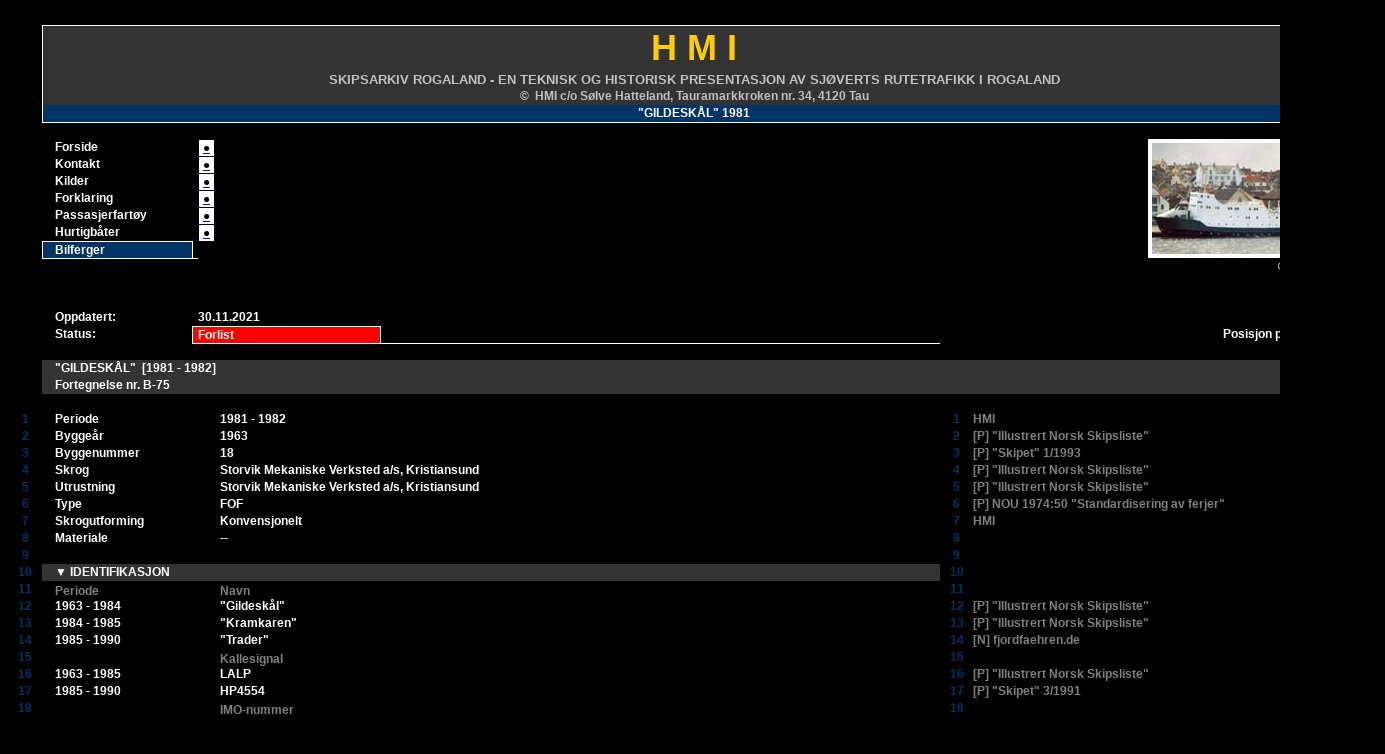

--- FILE ---
content_type: text/html
request_url: http://skipsarkiv-rogaland.net/fartoey%20-%20bilferger%20-%20Gildeskaal%201981.htm
body_size: 8496
content:
<html xmlns:v="urn:schemas-microsoft-com:vml"
xmlns:o="urn:schemas-microsoft-com:office:office"
xmlns:x="urn:schemas-microsoft-com:office:excel"
xmlns="http://www.w3.org/TR/REC-html40">

<head>
<meta http-equiv=Content-Type content="text/html; charset=windows-1252">
<meta name=ProgId content=Excel.Sheet>
<meta name=Generator content="Microsoft Excel 11">
<link rel=File-List
href="fartoey%20-%20bilferger%20-%20Gildeskaal%201981_files/filelist.xml">
<link rel=Edit-Time-Data
href="fartoey%20-%20bilferger%20-%20Gildeskaal%201981_files/editdata.mso">
<link rel=OLE-Object-Data
href="fartoey%20-%20bilferger%20-%20Gildeskaal%201981_files/oledata.mso">
<!--[if !mso]>
<style>
v\:* {behavior:url(#default#VML);}
o\:* {behavior:url(#default#VML);}
x\:* {behavior:url(#default#VML);}
.shape {behavior:url(#default#VML);}
</style>
<![endif]-->
<title>HMI | &quot;Gildeskål&quot; 1981</title>
<!--[if gte mso 9]><xml>
 <o:DocumentProperties>
  <o:Author>soelve.hatteland@online.no</o:Author>
  <o:LastAuthor>soelve.hatteland@online.no</o:LastAuthor>
  <o:Created>2023-01-10T13:25:32Z</o:Created>
  <o:LastSaved>2023-02-11T19:52:34Z</o:LastSaved>
  <o:Version>11.5606</o:Version>
 </o:DocumentProperties>
 <o:OfficeDocumentSettings>
  <o:DownloadComponents/>
  <o:LocationOfComponents HRef="file:///F:\"/>
 </o:OfficeDocumentSettings>
</xml><![endif]-->
<style>
<!--table
	{mso-displayed-decimal-separator:"\,";
	mso-displayed-thousand-separator:" ";}
@page
	{margin:1.0in .75in 1.0in .75in;
	mso-header-margin:.5in;
	mso-footer-margin:.5in;}
tr
	{mso-height-source:auto;}
col
	{mso-width-source:auto;}
br
	{mso-data-placement:same-cell;}
.style21
	{color:blue;
	font-size:10.0pt;
	font-weight:400;
	font-style:normal;
	text-decoration:underline;
	text-underline-style:single;
	font-family:Arial;
	mso-generic-font-family:auto;
	mso-font-charset:0;
	mso-style-name:Hyperlink;
	mso-style-id:8;}
a:link
	{color:blue;
	font-size:10.0pt;
	font-weight:400;
	font-style:normal;
	text-decoration:underline;
	text-underline-style:single;
	font-family:Arial;
	mso-generic-font-family:auto;
	mso-font-charset:0;}
a:visited
	{color:purple;
	font-size:10.0pt;
	font-weight:400;
	font-style:normal;
	text-decoration:underline;
	text-underline-style:single;
	font-family:Arial;
	mso-generic-font-family:auto;
	mso-font-charset:0;}
.style0
	{mso-number-format:General;
	text-align:general;
	vertical-align:bottom;
	white-space:nowrap;
	mso-rotate:0;
	mso-background-source:auto;
	mso-pattern:auto;
	color:windowtext;
	font-size:10.0pt;
	font-weight:400;
	font-style:normal;
	text-decoration:none;
	font-family:Arial;
	mso-generic-font-family:auto;
	mso-font-charset:0;
	border:none;
	mso-protection:locked visible;
	mso-style-name:Normal;
	mso-style-id:0;}
td
	{mso-style-parent:style0;
	padding:0px;
	mso-ignore:padding;
	color:windowtext;
	font-size:10.0pt;
	font-weight:400;
	font-style:normal;
	text-decoration:none;
	font-family:Arial;
	mso-generic-font-family:auto;
	mso-font-charset:0;
	mso-number-format:General;
	text-align:general;
	vertical-align:bottom;
	border:none;
	mso-background-source:auto;
	mso-pattern:auto;
	mso-protection:locked visible;
	white-space:nowrap;
	mso-rotate:0;}
.xl24
	{mso-style-parent:style0;
	font-weight:700;
	font-family:"Tw Cen MT", sans-serif;
	mso-font-charset:0;
	background:black;
	mso-pattern:auto none;}
.xl25
	{mso-style-parent:style0;
	color:#003366;
	font-size:9.0pt;
	font-weight:700;
	font-family:"Tw Cen MT", sans-serif;
	mso-font-charset:0;
	text-align:center;
	vertical-align:middle;
	background:black;
	mso-pattern:auto none;}
.xl26
	{mso-style-parent:style0;
	color:white;
	font-size:9.0pt;
	font-weight:700;
	font-family:"Tw Cen MT", sans-serif;
	mso-font-charset:0;
	text-align:center;
	vertical-align:middle;
	background:black;
	mso-pattern:auto none;}
.xl27
	{mso-style-parent:style0;
	color:white;
	font-size:9.0pt;
	font-weight:700;
	font-family:"Tw Cen MT", sans-serif;
	mso-font-charset:0;
	vertical-align:middle;
	background:black;
	mso-pattern:auto none;}
.xl28
	{mso-style-parent:style0;
	color:black;
	font-size:9.0pt;
	font-weight:700;
	font-family:"Tw Cen MT", sans-serif;
	mso-font-charset:0;
	text-align:center;
	vertical-align:middle;
	background:black;
	mso-pattern:auto none;}
.xl29
	{mso-style-parent:style0;
	color:white;
	font-weight:700;
	font-family:"Tw Cen MT", sans-serif;
	mso-font-charset:0;
	background:black;
	mso-pattern:auto none;}
.xl30
	{mso-style-parent:style21;
	color:black;
	font-size:9.0pt;
	font-weight:700;
	font-family:"Tw Cen MT", sans-serif;
	mso-font-charset:0;
	text-align:center;
	vertical-align:middle;
	border:.5pt solid windowtext;
	background:white;
	mso-pattern:auto none;}
.xl31
	{mso-style-parent:style21;
	color:white;
	font-size:9.0pt;
	font-weight:700;
	font-family:"Tw Cen MT", sans-serif;
	mso-font-charset:0;
	text-align:center;
	vertical-align:middle;
	background:black;
	mso-pattern:auto none;}
.xl32
	{mso-style-parent:style0;
	color:white;
	font-weight:700;
	font-family:"Tw Cen MT", sans-serif;
	mso-font-charset:0;
	vertical-align:middle;
	background:black;
	mso-pattern:auto none;}
.xl33
	{mso-style-parent:style21;
	color:black;
	font-size:9.0pt;
	font-weight:700;
	font-family:"Tw Cen MT", sans-serif;
	mso-font-charset:0;
	text-align:center;
	vertical-align:middle;
	border-top:none;
	border-right:.5pt solid windowtext;
	border-bottom:.5pt solid windowtext;
	border-left:.5pt solid windowtext;
	background:white;
	mso-pattern:auto none;}
.xl34
	{mso-style-parent:style0;
	color:white;
	font-size:9.0pt;
	font-weight:700;
	font-family:"Tw Cen MT", sans-serif;
	mso-font-charset:0;
	text-align:center;
	vertical-align:middle;
	border-top:.5pt solid white;
	border-right:none;
	border-bottom:.5pt solid white;
	border-left:.5pt solid white;
	background:#003366;
	mso-pattern:auto none;}
.xl35
	{mso-style-parent:style0;
	color:white;
	font-size:9.0pt;
	font-weight:700;
	font-family:"Tw Cen MT", sans-serif;
	mso-font-charset:0;
	vertical-align:middle;
	border-top:.5pt solid white;
	border-right:.5pt solid white;
	border-bottom:.5pt solid white;
	border-left:none;
	background:#003366;
	mso-pattern:auto none;}
.xl36
	{mso-style-parent:style0;
	color:white;
	font-size:9.0pt;
	font-weight:700;
	font-family:"Tw Cen MT", sans-serif;
	mso-font-charset:0;
	vertical-align:middle;
	border-top:.5pt solid white;
	border-right:none;
	border-bottom:.5pt solid white;
	border-left:.5pt solid white;
	background:red;
	mso-pattern:auto none;}
.xl37
	{mso-style-parent:style0;
	color:white;
	font-size:9.0pt;
	font-weight:700;
	font-family:"Tw Cen MT", sans-serif;
	mso-font-charset:0;
	text-align:right;
	vertical-align:middle;
	background:black;
	mso-pattern:auto none;}
.xl38
	{mso-style-parent:style0;
	color:white;
	font-size:9.0pt;
	font-weight:700;
	font-family:"Tw Cen MT", sans-serif;
	mso-font-charset:0;
	text-align:center;
	vertical-align:middle;
	border:.5pt solid white;
	background:red;
	mso-pattern:auto none;}
.xl39
	{mso-style-parent:style0;
	color:white;
	font-size:9.0pt;
	font-weight:700;
	font-family:"Tw Cen MT", sans-serif;
	mso-font-charset:0;
	text-align:center;
	vertical-align:middle;
	background:#333333;
	mso-pattern:auto none;}
.xl40
	{mso-style-parent:style0;
	color:white;
	font-size:9.0pt;
	font-weight:700;
	font-family:"Tw Cen MT", sans-serif;
	mso-font-charset:0;
	text-align:left;
	vertical-align:middle;
	background:black;
	mso-pattern:auto none;}
.xl41
	{mso-style-parent:style0;
	color:gray;
	font-size:9.0pt;
	font-weight:700;
	font-family:"Tw Cen MT", sans-serif;
	mso-font-charset:0;
	vertical-align:middle;
	background:black;
	mso-pattern:auto none;}
.xl42
	{mso-style-parent:style0;
	color:white;
	font-size:9.0pt;
	font-weight:700;
	font-family:"Tw Cen MT", sans-serif;
	mso-font-charset:0;
	text-align:center;
	background:black;
	mso-pattern:auto none;}
.xl43
	{mso-style-parent:style0;
	color:gray;
	font-size:9.0pt;
	font-weight:700;
	font-family:"Tw Cen MT", sans-serif;
	mso-font-charset:0;
	background:black;
	mso-pattern:auto none;}
.xl44
	{mso-style-parent:style0;
	color:white;
	font-size:9.0pt;
	font-weight:700;
	font-family:"Tw Cen MT", sans-serif;
	mso-font-charset:0;
	background:black;
	mso-pattern:auto none;}
.xl45
	{mso-style-parent:style0;
	color:white;
	font-size:9.0pt;
	font-weight:700;
	font-family:"Tw Cen MT", sans-serif;
	mso-font-charset:0;
	text-align:center;
	vertical-align:middle;
	background:#993300;
	mso-pattern:auto none;}
.xl46
	{mso-style-parent:style0;
	color:white;
	font-size:9.0pt;
	font-weight:700;
	font-family:"Tw Cen MT", sans-serif;
	mso-font-charset:0;
	mso-number-format:"\@";
	text-align:right;
	vertical-align:middle;
	background:black;
	mso-pattern:auto none;}
.xl47
	{mso-style-parent:style0;
	color:white;
	font-size:9.0pt;
	font-weight:700;
	font-family:"Tw Cen MT", sans-serif;
	mso-font-charset:0;
	mso-number-format:"\@";
	text-align:center;
	vertical-align:middle;
	background:#993300;
	mso-pattern:auto none;}
.xl48
	{mso-style-parent:style0;
	color:white;
	font-size:9.0pt;
	font-weight:700;
	font-family:"Tw Cen MT", sans-serif;
	mso-font-charset:0;
	mso-number-format:"\@";
	text-align:center;
	vertical-align:middle;
	background:black;
	mso-pattern:auto none;}
.xl49
	{mso-style-parent:style0;
	color:white;
	font-size:9.0pt;
	font-weight:700;
	font-family:"Tw Cen MT", sans-serif;
	mso-font-charset:0;
	mso-number-format:"\@";
	text-align:right;
	vertical-align:middle;
	background:#003366;
	mso-pattern:auto none;}
.xl50
	{mso-style-parent:style0;
	color:white;
	font-size:9.0pt;
	font-weight:700;
	font-family:"Tw Cen MT", sans-serif;
	mso-font-charset:0;
	mso-number-format:"\@";
	text-align:center;
	vertical-align:middle;
	background:#003366;
	mso-pattern:auto none;}
.xl51
	{mso-style-parent:style0;
	color:#FFCC00;
	font-size:27.0pt;
	font-weight:700;
	font-family:"Tw Cen MT", sans-serif;
	mso-font-charset:0;
	text-align:center;
	vertical-align:middle;
	border-top:.5pt solid white;
	border-right:none;
	border-bottom:none;
	border-left:.5pt solid white;
	background:#333333;
	mso-pattern:auto none;}
.xl52
	{mso-style-parent:style0;
	color:#FFCC00;
	font-size:27.0pt;
	font-weight:700;
	font-family:"Tw Cen MT", sans-serif;
	mso-font-charset:0;
	text-align:center;
	vertical-align:middle;
	border-top:.5pt solid white;
	border-right:none;
	border-bottom:none;
	border-left:none;
	background:#333333;
	mso-pattern:auto none;}
.xl53
	{mso-style-parent:style0;
	color:#FFCC00;
	font-size:27.0pt;
	font-weight:700;
	font-family:"Tw Cen MT", sans-serif;
	mso-font-charset:0;
	text-align:center;
	vertical-align:middle;
	border-top:.5pt solid white;
	border-right:.5pt solid white;
	border-bottom:none;
	border-left:none;
	background:#333333;
	mso-pattern:auto none;}
.xl54
	{mso-style-parent:style0;
	color:silver;
	font-weight:700;
	font-family:"Tw Cen MT", sans-serif;
	mso-font-charset:0;
	text-align:center;
	vertical-align:middle;
	border-top:none;
	border-right:none;
	border-bottom:none;
	border-left:.5pt solid white;
	background:#333333;
	mso-pattern:auto none;}
.xl55
	{mso-style-parent:style0;
	color:silver;
	font-weight:700;
	font-family:"Tw Cen MT", sans-serif;
	mso-font-charset:0;
	text-align:center;
	vertical-align:middle;
	background:#333333;
	mso-pattern:auto none;}
.xl56
	{mso-style-parent:style0;
	color:silver;
	font-weight:700;
	font-family:"Tw Cen MT", sans-serif;
	mso-font-charset:0;
	text-align:center;
	vertical-align:middle;
	border-top:none;
	border-right:.5pt solid white;
	border-bottom:none;
	border-left:none;
	background:#333333;
	mso-pattern:auto none;}
.xl57
	{mso-style-parent:style0;
	color:silver;
	font-size:9.0pt;
	font-weight:700;
	font-family:"Tw Cen MT", sans-serif;
	mso-font-charset:0;
	text-align:center;
	vertical-align:middle;
	border-top:none;
	border-right:none;
	border-bottom:none;
	border-left:.5pt solid white;
	background:#333333;
	mso-pattern:auto none;}
.xl58
	{mso-style-parent:style0;
	color:silver;
	font-size:9.0pt;
	font-weight:700;
	font-family:"Tw Cen MT", sans-serif;
	mso-font-charset:0;
	text-align:center;
	vertical-align:middle;
	background:#333333;
	mso-pattern:auto none;}
.xl59
	{mso-style-parent:style0;
	color:silver;
	font-size:9.0pt;
	font-weight:700;
	font-family:"Tw Cen MT", sans-serif;
	mso-font-charset:0;
	text-align:center;
	vertical-align:middle;
	border-top:none;
	border-right:.5pt solid white;
	border-bottom:none;
	border-left:none;
	background:#333333;
	mso-pattern:auto none;}
.xl60
	{mso-style-parent:style0;
	color:white;
	font-size:9.0pt;
	font-weight:700;
	font-family:"Tw Cen MT", sans-serif;
	mso-font-charset:0;
	text-align:center;
	vertical-align:middle;
	border-top:none;
	border-right:none;
	border-bottom:.5pt solid white;
	border-left:.5pt solid white;
	background:#003366;
	mso-pattern:auto none;}
.xl61
	{mso-style-parent:style0;
	color:white;
	font-size:9.0pt;
	font-weight:700;
	font-family:"Tw Cen MT", sans-serif;
	mso-font-charset:0;
	text-align:center;
	vertical-align:middle;
	border-top:none;
	border-right:none;
	border-bottom:.5pt solid white;
	border-left:none;
	background:#003366;
	mso-pattern:auto none;}
.xl62
	{mso-style-parent:style0;
	color:white;
	font-size:9.0pt;
	font-weight:700;
	font-family:"Tw Cen MT", sans-serif;
	mso-font-charset:0;
	text-align:center;
	vertical-align:middle;
	border-top:none;
	border-right:.5pt solid white;
	border-bottom:.5pt solid white;
	border-left:none;
	background:#003366;
	mso-pattern:auto none;}
.xl63
	{mso-style-parent:style0;
	color:white;
	font-size:8.0pt;
	font-weight:700;
	font-family:"Tw Cen MT", sans-serif;
	mso-font-charset:0;
	text-align:right;
	vertical-align:middle;
	background:black;
	mso-pattern:auto none;}
.xl64
	{mso-style-parent:style0;
	color:white;
	font-size:9.0pt;
	font-weight:700;
	font-family:"Tw Cen MT", sans-serif;
	mso-font-charset:0;
	mso-number-format:"Short Date";
	text-align:left;
	vertical-align:middle;
	border-top:none;
	border-right:none;
	border-bottom:.5pt solid white;
	border-left:none;
	background:black;
	mso-pattern:auto none;}
.xl65
	{mso-style-parent:style0;
	color:white;
	font-size:9.0pt;
	font-weight:700;
	font-family:"Tw Cen MT", sans-serif;
	mso-font-charset:0;
	text-align:left;
	vertical-align:middle;
	border-top:.5pt solid white;
	border-right:none;
	border-bottom:.5pt solid white;
	border-left:none;
	background:red;
	mso-pattern:auto none;}
.xl66
	{mso-style-parent:style0;
	color:white;
	font-size:9.0pt;
	font-weight:700;
	font-family:"Tw Cen MT", sans-serif;
	mso-font-charset:0;
	text-align:left;
	vertical-align:middle;
	border-top:.5pt solid white;
	border-right:.5pt solid white;
	border-bottom:.5pt solid white;
	border-left:none;
	background:red;
	mso-pattern:auto none;}
.xl67
	{mso-style-parent:style0;
	color:white;
	font-size:9.0pt;
	font-weight:700;
	font-family:"Tw Cen MT", sans-serif;
	mso-font-charset:0;
	text-align:left;
	vertical-align:middle;
	background:#333333;
	mso-pattern:auto none;}
.xl68
	{mso-style-parent:style0;
	color:gray;
	font-size:9.0pt;
	font-weight:700;
	font-family:"Tw Cen MT", sans-serif;
	mso-font-charset:0;
	text-align:left;
	vertical-align:middle;
	background:black;
	mso-pattern:auto none;}
.xl69
	{mso-style-parent:style0;
	color:gray;
	font-size:9.0pt;
	font-weight:700;
	font-family:"Tw Cen MT", sans-serif;
	mso-font-charset:0;
	text-align:left;
	background:black;
	mso-pattern:auto none;}
.xl70
	{mso-style-parent:style0;
	color:gray;
	font-size:9.0pt;
	font-weight:700;
	font-family:"Tw Cen MT", sans-serif;
	mso-font-charset:0;
	text-align:center;
	vertical-align:middle;
	background:black;
	mso-pattern:auto none;}
.xl71
	{mso-style-parent:style0;
	color:white;
	font-size:9.0pt;
	font-weight:700;
	font-family:"Tw Cen MT", sans-serif;
	mso-font-charset:0;
	text-align:left;
	vertical-align:middle;
	background:#003366;
	mso-pattern:auto none;}
.xl72
	{mso-style-parent:style0;
	color:#FFCC00;
	font-size:9.0pt;
	font-weight:700;
	font-family:"Tw Cen MT", sans-serif;
	mso-font-charset:0;
	text-align:center;
	vertical-align:middle;
	border-top:.5pt solid white;
	border-right:none;
	border-bottom:.5pt solid white;
	border-left:.5pt solid white;
	background:#333333;
	mso-pattern:auto none;}
.xl73
	{mso-style-parent:style0;
	color:#FFCC00;
	font-size:9.0pt;
	font-weight:700;
	font-family:"Tw Cen MT", sans-serif;
	mso-font-charset:0;
	text-align:center;
	vertical-align:middle;
	border-top:.5pt solid white;
	border-right:none;
	border-bottom:.5pt solid white;
	border-left:none;
	background:#333333;
	mso-pattern:auto none;}
.xl74
	{mso-style-parent:style0;
	color:#FFCC00;
	font-size:9.0pt;
	font-weight:700;
	font-family:"Tw Cen MT", sans-serif;
	mso-font-charset:0;
	text-align:center;
	vertical-align:middle;
	border-top:.5pt solid white;
	border-right:.5pt solid white;
	border-bottom:.5pt solid white;
	border-left:none;
	background:#333333;
	mso-pattern:auto none;}
.xl75
	{mso-style-parent:style0;
	color:white;
	font-size:9.0pt;
	font-weight:700;
	font-family:"Tw Cen MT", sans-serif;
	mso-font-charset:0;
	text-align:center;
	vertical-align:middle;
	border:.5pt solid windowtext;
	background:#993300;
	mso-pattern:auto none;}
.xl76
	{mso-style-parent:style0;
	color:white;
	font-size:9.0pt;
	font-weight:700;
	font-family:"Tw Cen MT", sans-serif;
	mso-font-charset:0;
	text-align:center;
	vertical-align:middle;
	border:.5pt solid windowtext;
	background:black;
	mso-pattern:auto none;}
-->
</style>
<!--[if gte mso 9]><xml>
 <x:ExcelWorkbook>
  <x:ExcelWorksheets>
   <x:ExcelWorksheet>
    <x:Name>Sheet1</x:Name>
    <x:WorksheetOptions>
     <x:Print>
      <x:ValidPrinterInfo/>
      <x:PaperSizeIndex>9</x:PaperSizeIndex>
      <x:HorizontalResolution>600</x:HorizontalResolution>
      <x:VerticalResolution>600</x:VerticalResolution>
     </x:Print>
     <x:Selected/>
     <x:TopRowVisible>58</x:TopRowVisible>
     <x:Panes>
      <x:Pane>
       <x:Number>3</x:Number>
       <x:ActiveRow>82</x:ActiveRow>
       <x:ActiveCol>4</x:ActiveCol>
      </x:Pane>
     </x:Panes>
     <x:ProtectContents>False</x:ProtectContents>
     <x:ProtectObjects>False</x:ProtectObjects>
     <x:ProtectScenarios>False</x:ProtectScenarios>
    </x:WorksheetOptions>
   </x:ExcelWorksheet>
   <x:ExcelWorksheet>
    <x:Name>Sheet2</x:Name>
    <x:WorksheetOptions>
     <x:ProtectContents>False</x:ProtectContents>
     <x:ProtectObjects>False</x:ProtectObjects>
     <x:ProtectScenarios>False</x:ProtectScenarios>
    </x:WorksheetOptions>
   </x:ExcelWorksheet>
   <x:ExcelWorksheet>
    <x:Name>Sheet3</x:Name>
    <x:WorksheetOptions>
     <x:ProtectContents>False</x:ProtectContents>
     <x:ProtectObjects>False</x:ProtectObjects>
     <x:ProtectScenarios>False</x:ProtectScenarios>
    </x:WorksheetOptions>
   </x:ExcelWorksheet>
  </x:ExcelWorksheets>
  <x:WindowHeight>10815</x:WindowHeight>
  <x:WindowWidth>22995</x:WindowWidth>
  <x:WindowTopX>480</x:WindowTopX>
  <x:WindowTopY>120</x:WindowTopY>
  <x:ProtectStructure>False</x:ProtectStructure>
  <x:ProtectWindows>False</x:ProtectWindows>
 </x:ExcelWorkbook>
</xml><![endif]--><!--[if gte mso 9]><xml>
 <o:shapedefaults v:ext="edit" spidmax="1027"/>
</xml><![endif]--><!--[if gte mso 9]><xml>
 <o:shapelayout v:ext="edit">
  <o:idmap v:ext="edit" data="1"/>
 </o:shapelayout></xml><![endif]-->
</head>

<body link=blue vlink=purple class=xl24>

<table x:str border=0 cellpadding=0 cellspacing=0 width=1375 style='border-collapse:
 collapse;table-layout:fixed;width:1033pt'>
 <col class=xl25 width=33 style='mso-width-source:userset;mso-width-alt:1206;
 width:25pt'>
 <col class=xl26 width=12 style='mso-width-source:userset;mso-width-alt:438;
 width:9pt'>
 <col class=xl27 width=137 style='mso-width-source:userset;mso-width-alt:5010;
 width:103pt'>
 <col class=xl27 width=6 style='mso-width-source:userset;mso-width-alt:219;
 width:5pt'>
 <col class=xl26 width=16 style='mso-width-source:userset;mso-width-alt:585;
 width:12pt'>
 <col class=xl26 width=6 style='mso-width-source:userset;mso-width-alt:219;
 width:5pt'>
 <col class=xl27 width=80 span=9 style='mso-width-source:userset;mso-width-alt:
 2925;width:60pt'>
 <col class=xl25 width=33 style='mso-width-source:userset;mso-width-alt:1206;
 width:25pt'>
 <col class=xl27 width=80 span=3 style='mso-width-source:userset;mso-width-alt:
 2925;width:60pt'>
 <col class=xl27 width=112 style='mso-width-source:userset;mso-width-alt:4096;
 width:84pt'>
 <col class=xl27 width=20 style='mso-width-source:userset;mso-width-alt:731;
 width:15pt'>
 <col class=xl26 width=40 style='mso-width-source:userset;mso-width-alt:1462;
 width:30pt'>
 <tr height=17 style='height:12.75pt'>
  <td height=17 class=xl25 width=33 style='height:12.75pt;width:25pt'>&nbsp;</td>
  <td class=xl26 width=12 style='width:9pt'><span
  style='mso-spacerun:yes'> </span></td>
  <td class=xl27 width=137 style='width:103pt'>&nbsp;</td>
  <td class=xl27 width=6 style='width:5pt'>&nbsp;</td>
  <td class=xl26 width=16 style='width:12pt'>&nbsp;</td>
  <td class=xl26 width=6 style='width:5pt'>&nbsp;</td>
  <td class=xl27 width=80 style='width:60pt'>&nbsp;</td>
  <td class=xl27 width=80 style='width:60pt'>&nbsp;</td>
  <td class=xl27 width=80 style='width:60pt'>&nbsp;</td>
  <td class=xl27 width=80 style='width:60pt'>&nbsp;</td>
  <td class=xl27 width=80 style='width:60pt'>&nbsp;</td>
  <td class=xl27 width=80 style='width:60pt'>&nbsp;</td>
  <td class=xl27 width=80 style='width:60pt'>&nbsp;</td>
  <td class=xl27 width=80 style='width:60pt'>&nbsp;</td>
  <td class=xl27 width=80 style='width:60pt'>&nbsp;</td>
  <td class=xl25 width=33 style='width:25pt'>&nbsp;</td>
  <td class=xl27 width=80 style='width:60pt'>&nbsp;</td>
  <td class=xl27 width=80 style='width:60pt'>&nbsp;</td>
  <td class=xl27 width=80 style='width:60pt'>&nbsp;</td>
  <td class=xl27 width=112 style='width:84pt'>&nbsp;</td>
  <td class=xl27 width=20 style='width:15pt'>&nbsp;</td>
  <td class=xl26 width=40 style='width:30pt'>&nbsp;</td>
 </tr>
 <tr height=46 style='height:34.5pt'>
  <td height=46 class=xl25 style='height:34.5pt'>&nbsp;</td>
  <td colspan=20 class=xl51 style='border-right:.5pt solid white'>H M I</td>
  <td class=xl28>X</td>
 </tr>
 <tr height=17 style='height:12.75pt'>
  <td height=17 class=xl25 style='height:12.75pt'>&nbsp;</td>
  <td colspan=20 class=xl54 style='border-right:.5pt solid white'>SKIPSARKIV
  ROGALAND - EN TEKNISK OG HISTORISK PRESENTASJON AV SJØVERTS RUTETRAFIKK I
  ROGALAND</td>
  <td class=xl26>&nbsp;</td>
 </tr>
 <tr height=17 style='height:12.75pt'>
  <td height=17 class=xl25 style='height:12.75pt'>&nbsp;</td>
  <td colspan=20 class=xl57 style='border-right:.5pt solid white'>©<span
  style='mso-spacerun:yes'>  </span>HMI c/o Sølve Hatteland, Tauramarkkroken
  nr. 34, 4120 Tau</td>
  <td class=xl26>&nbsp;</td>
 </tr>
 <tr height=17 style='height:12.75pt'>
  <td height=17 class=xl25 style='height:12.75pt'>&nbsp;</td>
  <td colspan=20 class=xl60 style='border-right:.5pt solid white'>&quot;GILDESKÅL&quot;
  1981</td>
  <td class=xl26>&nbsp;</td>
 </tr>
 <tr class=xl29 height=17 style='height:12.75pt'>
  <td height=17 class=xl25 style='height:12.75pt'>&nbsp;</td>
  <td class=xl26>&nbsp;</td>
  <td class=xl27><span style='mso-spacerun:yes'> </span></td>
  <td class=xl27>&nbsp;</td>
  <td colspan=2 class=xl26 style='mso-ignore:colspan'>&nbsp;</td>
  <td colspan=9 class=xl27 style='mso-ignore:colspan'>&nbsp;</td>
  <td class=xl25>&nbsp;</td>
  <td colspan=5 class=xl27 style='mso-ignore:colspan'>&nbsp;</td>
  <td class=xl26>&nbsp;</td>
 </tr>
 <tr class=xl29 height=17 style='height:12.75pt'>
  <td height=17 class=xl25 style='height:12.75pt'>&nbsp;</td>
  <td class=xl26>&nbsp;</td>
  <td class=xl27>Forside</td>
  <td class=xl27>&nbsp;</td>
  <td class=xl30><a href="index.htm"><span style='color:black;font-size:9.0pt;
  font-weight:700;text-decoration:none;font-family:"Tw Cen MT", sans-serif;
  mso-font-charset:0'>&#9679;</span></a></td>
  <td class=xl31>&nbsp;</td>
  <td colspan=9 class=xl27 style='mso-ignore:colspan'>&nbsp;</td>
  <td class=xl25>&nbsp;</td>
  <td class=xl27>&nbsp;</td>
  <td class=xl32>&nbsp;</td>
  <td align=left valign=top><!--[if gte vml 1]><v:shapetype id="_x0000_t75"
   coordsize="21600,21600" o:spt="75" o:preferrelative="t" path="m@4@5l@4@11@9@11@9@5xe"
   filled="f" stroked="f">
   <v:stroke joinstyle="miter"/>
   <v:formulas>
    <v:f eqn="if lineDrawn pixelLineWidth 0"/>
    <v:f eqn="sum @0 1 0"/>
    <v:f eqn="sum 0 0 @1"/>
    <v:f eqn="prod @2 1 2"/>
    <v:f eqn="prod @3 21600 pixelWidth"/>
    <v:f eqn="prod @3 21600 pixelHeight"/>
    <v:f eqn="sum @0 0 1"/>
    <v:f eqn="prod @6 1 2"/>
    <v:f eqn="prod @7 21600 pixelWidth"/>
    <v:f eqn="sum @8 21600 0"/>
    <v:f eqn="prod @7 21600 pixelHeight"/>
    <v:f eqn="sum @10 21600 0"/>
   </v:formulas>
   <v:path o:extrusionok="f" gradientshapeok="t" o:connecttype="rect"/>
   <o:lock v:ext="edit" aspectratio="t"/>
  </v:shapetype><v:shape id="_x0000_s1026" type="#_x0000_t75" style='position:absolute;
   margin-left:14.25pt;margin-top:3pt;width:141.75pt;height:83.25pt;z-index:2'
   stroked="t" strokecolor="white [9]" strokeweight="3pt">
   <v:imagedata src="fartoey%20-%20bilferger%20-%20Gildeskaal%201981_files/image001.jpg"
    o:title="Gildeskaal 1981 1"/>
   <x:ClientData ObjectType="Pict">
    <x:SizeWithCells/>
    <x:CF>Bitmap</x:CF>
   </x:ClientData>
  </v:shape><![endif]--><![if !vml]><span style='mso-ignore:vglayout;
  position:absolute;z-index:2;margin-left:15px;margin-top:0px;width:197px;
  height:119px'><img width=197 height=119
  src="fartoey%20-%20bilferger%20-%20Gildeskaal%201981_files/image004.jpg"
  v:shapes="_x0000_s1026"></span><![endif]><span style='mso-ignore:vglayout2'>
  <table cellpadding=0 cellspacing=0>
   <tr>
    <td height=17 class=xl27 width=80 style='height:12.75pt;width:60pt'>&nbsp;</td>
   </tr>
  </table>
  </span></td>
  <td colspan=2 class=xl27 style='mso-ignore:colspan'>&nbsp;</td>
  <td class=xl26>&nbsp;</td>
 </tr>
 <tr class=xl29 height=17 style='height:12.75pt'>
  <td height=17 class=xl25 style='height:12.75pt'>&nbsp;</td>
  <td class=xl26>&nbsp;</td>
  <td class=xl27>Kontakt</td>
  <td class=xl27>&nbsp;</td>
  <td class=xl33><a href="kontakt.htm"><span style='color:black;font-size:9.0pt;
  font-weight:700;text-decoration:none;font-family:"Tw Cen MT", sans-serif;
  mso-font-charset:0'>&#9679;</span></a></td>
  <td class=xl31>&nbsp;</td>
  <td colspan=9 class=xl27 style='mso-ignore:colspan'>&nbsp;</td>
  <td class=xl25>&nbsp;</td>
  <td colspan=5 class=xl27 style='mso-ignore:colspan'>&nbsp;</td>
  <td class=xl26>&nbsp;</td>
 </tr>
 <tr class=xl29 height=17 style='height:12.75pt'>
  <td height=17 class=xl25 style='height:12.75pt'>&nbsp;</td>
  <td class=xl26>&nbsp;</td>
  <td class=xl27>Kilder</td>
  <td class=xl27>&nbsp;</td>
  <td class=xl33><a href="kilder.htm"><span style='color:black;font-size:9.0pt;
  font-weight:700;text-decoration:none;font-family:"Tw Cen MT", sans-serif;
  mso-font-charset:0'>&#9679;</span></a></td>
  <td class=xl31>&nbsp;</td>
  <td colspan=9 class=xl27 style='mso-ignore:colspan'>&nbsp;</td>
  <td class=xl25>&nbsp;</td>
  <td colspan=5 class=xl27 style='mso-ignore:colspan'>&nbsp;</td>
  <td class=xl26>&nbsp;</td>
 </tr>
 <tr class=xl29 height=17 style='height:12.75pt'>
  <td height=17 class=xl25 style='height:12.75pt'>&nbsp;</td>
  <td class=xl26>&nbsp;</td>
  <td class=xl27>Forklaring</td>
  <td class=xl27>&nbsp;</td>
  <td class=xl33><a href="forklaring.htm"><span style='color:black;font-size:
  9.0pt;font-weight:700;text-decoration:none;font-family:"Tw Cen MT", sans-serif;
  mso-font-charset:0'>&#9679;</span></a></td>
  <td class=xl31>&nbsp;</td>
  <td colspan=9 class=xl27 style='mso-ignore:colspan'>&nbsp;</td>
  <td class=xl25>&nbsp;</td>
  <td colspan=5 class=xl27 style='mso-ignore:colspan'>&nbsp;</td>
  <td class=xl26>&nbsp;</td>
 </tr>
 <tr class=xl29 height=17 style='height:12.75pt'>
  <td height=17 class=xl25 style='height:12.75pt'>&nbsp;</td>
  <td class=xl26>&nbsp;</td>
  <td class=xl27>Passasjerfartøy</td>
  <td class=xl27>&nbsp;</td>
  <td class=xl33><a href="fartoey%20-%20passasjerfartoey.htm"><span
  style='color:black;font-size:9.0pt;font-weight:700;text-decoration:none;
  font-family:"Tw Cen MT", sans-serif;mso-font-charset:0'>&#9679;</span></a></td>
  <td class=xl31>&nbsp;</td>
  <td colspan=9 class=xl27 style='mso-ignore:colspan'>&nbsp;</td>
  <td class=xl25>&nbsp;</td>
  <td colspan=5 class=xl27 style='mso-ignore:colspan'>&nbsp;</td>
  <td class=xl26>&nbsp;</td>
 </tr>
 <tr class=xl29 height=17 style='height:12.75pt'>
  <td height=17 class=xl25 style='height:12.75pt'>&nbsp;</td>
  <td class=xl26>&nbsp;</td>
  <td class=xl27>Hurtigbåter</td>
  <td class=xl27>&nbsp;</td>
  <td class=xl33><a href="fartoey%20-%20hurtigbaater.htm"><span
  style='color:black;font-size:9.0pt;font-weight:700;text-decoration:none;
  font-family:"Tw Cen MT", sans-serif;mso-font-charset:0'>&#9679;</span></a></td>
  <td class=xl31>&nbsp;</td>
  <td colspan=9 class=xl27 style='mso-ignore:colspan'>&nbsp;</td>
  <td class=xl25>&nbsp;</td>
  <td colspan=2 class=xl27 style='mso-ignore:colspan'>&nbsp;</td>
  <td colspan=3 class=xl63><span style='mso-spacerun:yes'> </span></td>
  <td class=xl26>&nbsp;</td>
 </tr>
 <tr class=xl29 height=17 style='height:12.75pt'>
  <td height=17 class=xl25 style='height:12.75pt'>&nbsp;</td>
  <td class=xl34>&nbsp;</td>
  <td class=xl35>Bilferger</td>
  <td class=xl27>&nbsp;</td>
  <td colspan=2 class=xl26 style='mso-ignore:colspan'>&nbsp;</td>
  <td colspan=9 class=xl27 style='mso-ignore:colspan'>&nbsp;</td>
  <td class=xl25>&nbsp;</td>
  <td colspan=2 class=xl27 style='mso-ignore:colspan'>&nbsp;</td>
  <td colspan=3 class=xl63><span style='mso-spacerun:yes'> </span></td>
  <td class=xl26>&nbsp;</td>
 </tr>
 <tr class=xl29 height=17 style='height:12.75pt'>
  <td height=17 class=xl25 style='height:12.75pt'>&nbsp;</td>
  <td class=xl26>&nbsp;</td>
  <td colspan=2 class=xl27 style='mso-ignore:colspan'>&nbsp;</td>
  <td colspan=2 class=xl26 style='mso-ignore:colspan'>&nbsp;</td>
  <td colspan=9 class=xl27 style='mso-ignore:colspan'>&nbsp;</td>
  <td class=xl25>&nbsp;</td>
  <td colspan=2 class=xl27 style='mso-ignore:colspan'>&nbsp;</td>
  <td colspan=3 class=xl63>© Olav Moen</td>
  <td class=xl26>&nbsp;</td>
 </tr>
 <tr class=xl29 height=17 style='height:12.75pt'>
  <td height=17 class=xl25 style='height:12.75pt'>&nbsp;</td>
  <td class=xl26>&nbsp;</td>
  <td colspan=2 class=xl27 style='mso-ignore:colspan'>&nbsp;</td>
  <td colspan=2 class=xl26 style='mso-ignore:colspan'>&nbsp;</td>
  <td colspan=9 class=xl27 style='mso-ignore:colspan'>&nbsp;</td>
  <td class=xl25>&nbsp;</td>
  <td colspan=5 class=xl27 style='mso-ignore:colspan'>&nbsp;</td>
  <td class=xl26>&nbsp;</td>
 </tr>
 <tr class=xl29 height=17 style='height:12.75pt'>
  <td height=17 class=xl25 style='height:12.75pt'>&nbsp;</td>
  <td class=xl26>&nbsp;</td>
  <td colspan=2 class=xl27 style='mso-ignore:colspan'>&nbsp;</td>
  <td colspan=2 class=xl26 style='mso-ignore:colspan'>&nbsp;</td>
  <td colspan=9 class=xl27 style='mso-ignore:colspan'>&nbsp;</td>
  <td class=xl25>&nbsp;</td>
  <td colspan=5 class=xl27 style='mso-ignore:colspan'>&nbsp;</td>
  <td class=xl26>&nbsp;</td>
 </tr>
 <tr class=xl29 height=17 style='height:12.75pt'>
  <td height=17 class=xl25 style='height:12.75pt'><span
  style='mso-spacerun:yes'> </span></td>
  <td class=xl26>&nbsp;</td>
  <td class=xl27>Oppdatert:</td>
  <td class=xl27>&nbsp;</td>
  <td colspan=4 class=xl64 x:num="44530">30.11.2021</td>
  <td colspan=7 class=xl27 style='mso-ignore:colspan'>&nbsp;</td>
  <td class=xl25>&nbsp;</td>
  <td colspan=5 class=xl27 style='mso-ignore:colspan'>&nbsp;</td>
  <td class=xl26>&nbsp;</td>
 </tr>
 <tr height=17 style='height:12.75pt'>
  <td height=17 class=xl25 style='height:12.75pt'>&nbsp;</td>
  <td class=xl26>&nbsp;</td>
  <td class=xl27>Status:</td>
  <td class=xl36>&nbsp;</td>
  <td colspan=4 class=xl65 style='border-right:.5pt solid white'>Forlist</td>
  <td colspan=7 class=xl27 style='mso-ignore:colspan'>&nbsp;</td>
  <td class=xl25>&nbsp;</td>
  <td colspan=3 class=xl27 style='mso-ignore:colspan'>&nbsp;</td>
  <td class=xl37 x:str="Posisjon på AIS:   ">Posisjon på AIS:<span
  style='mso-spacerun:yes'>   </span></td>
  <td class=xl38>&#9679;</td>
  <td class=xl26>&nbsp;</td>
 </tr>
 <tr height=17 style='height:12.75pt'>
  <td height=17 class=xl25 style='height:12.75pt'>&nbsp;</td>
  <td class=xl26>&nbsp;</td>
  <td colspan=2 class=xl27 style='mso-ignore:colspan'>&nbsp;</td>
  <td colspan=2 class=xl26 style='mso-ignore:colspan'>&nbsp;</td>
  <td colspan=9 class=xl27 style='mso-ignore:colspan'>&nbsp;</td>
  <td class=xl25>&nbsp;</td>
  <td colspan=5 class=xl27 style='mso-ignore:colspan'>&nbsp;</td>
  <td class=xl26>&nbsp;</td>
 </tr>
 <tr height=17 style='height:12.75pt'>
  <td height=17 class=xl25 style='height:12.75pt'>&nbsp;</td>
  <td class=xl39>&nbsp;</td>
  <td colspan=19 class=xl67>&quot;GILDESKÅL&quot;<span
  style='mso-spacerun:yes'>  </span>[1981 - 1982]</td>
  <td class=xl26>&nbsp;</td>
 </tr>
 <tr height=17 style='height:12.75pt'>
  <td height=17 class=xl25 style='height:12.75pt'>&nbsp;</td>
  <td class=xl39>&nbsp;</td>
  <td colspan=19 class=xl67>Fortegnelse nr. B-75</td>
  <td class=xl26>&nbsp;</td>
 </tr>
 <tr height=17 style='height:12.75pt'>
  <td height=17 class=xl25 style='height:12.75pt'>&nbsp;</td>
  <td class=xl26>&nbsp;</td>
  <td colspan=2 class=xl40 style='mso-ignore:colspan'>&nbsp;</td>
  <td colspan=2 class=xl26 style='mso-ignore:colspan'>&nbsp;</td>
  <td colspan=9 class=xl40 style='mso-ignore:colspan'>&nbsp;</td>
  <td class=xl25>&nbsp;</td>
  <td colspan=5 class=xl40 style='mso-ignore:colspan'>&nbsp;</td>
  <td class=xl26>&nbsp;</td>
 </tr>
 <tr height=17 style='height:12.75pt'>
  <td height=17 class=xl25 style='height:12.75pt' x:num x:fmla="=ROW(A1)">1</td>
  <td class=xl26>&nbsp;</td>
  <td class=xl27>Periode</td>
  <td class=xl27>&nbsp;</td>
  <td colspan=2 class=xl26 style='mso-ignore:colspan'>&nbsp;</td>
  <td colspan=9 class=xl40>1981 - 1982</td>
  <td class=xl25 x:num x:fmla="=ROW(P1)">1</td>
  <td colspan=5 class=xl68>HMI</td>
  <td class=xl26>&nbsp;</td>
 </tr>
 <tr height=17 style='height:12.75pt'>
  <td height=17 class=xl25 style='height:12.75pt' x:num x:fmla="=ROW(A2)">2</td>
  <td class=xl26>&nbsp;</td>
  <td class=xl27>Byggeår</td>
  <td class=xl27>&nbsp;</td>
  <td colspan=2 class=xl26 style='mso-ignore:colspan'>&nbsp;</td>
  <td colspan=9 class=xl40 x:num>1963</td>
  <td class=xl25 x:num x:fmla="=ROW(P2)">2</td>
  <td colspan=5 class=xl68>[P] &quot;Illustrert Norsk Skipsliste&quot;</td>
  <td class=xl26>&nbsp;</td>
 </tr>
 <tr height=17 style='height:12.75pt'>
  <td height=17 class=xl25 style='height:12.75pt' x:num x:fmla="=ROW(A3)">3</td>
  <td class=xl26>&nbsp;</td>
  <td class=xl27>Byggenummer</td>
  <td class=xl27>&nbsp;</td>
  <td colspan=2 class=xl26 style='mso-ignore:colspan'>&nbsp;</td>
  <td colspan=9 class=xl40 x:num>18</td>
  <td class=xl25 x:num x:fmla="=ROW(P3)">3</td>
  <td colspan=5 class=xl68>[P] &quot;Skipet&quot; 1/1993</td>
  <td class=xl26>&nbsp;</td>
 </tr>
 <tr height=17 style='height:12.75pt'>
  <td height=17 class=xl25 style='height:12.75pt' x:num x:fmla="=ROW(A4)">4</td>
  <td class=xl26>&nbsp;</td>
  <td class=xl27>Skrog</td>
  <td class=xl27>&nbsp;</td>
  <td colspan=2 class=xl26 style='mso-ignore:colspan'>&nbsp;</td>
  <td colspan=9 class=xl40>Storvik Mekaniske Verksted a/s, Kristiansund</td>
  <td class=xl25 x:num x:fmla="=ROW(P4)">4</td>
  <td colspan=5 class=xl68>[P] &quot;Illustrert Norsk Skipsliste&quot;</td>
  <td class=xl26>&nbsp;</td>
 </tr>
 <tr height=17 style='height:12.75pt'>
  <td height=17 class=xl25 style='height:12.75pt' x:num x:fmla="=ROW(A5)">5</td>
  <td class=xl26>&nbsp;</td>
  <td class=xl27>Utrustning</td>
  <td class=xl27>&nbsp;</td>
  <td colspan=2 class=xl26 style='mso-ignore:colspan'>&nbsp;</td>
  <td colspan=9 class=xl40>Storvik Mekaniske Verksted a/s, Kristiansund</td>
  <td class=xl25 x:num x:fmla="=ROW(P5)">5</td>
  <td colspan=5 class=xl68>[P] &quot;Illustrert Norsk Skipsliste&quot;</td>
  <td class=xl26>&nbsp;</td>
 </tr>
 <tr height=17 style='height:12.75pt'>
  <td height=17 class=xl25 style='height:12.75pt' x:num x:fmla="=ROW(A6)">6</td>
  <td class=xl26>&nbsp;</td>
  <td class=xl27>Type</td>
  <td class=xl27>&nbsp;</td>
  <td colspan=2 class=xl26 style='mso-ignore:colspan'>&nbsp;</td>
  <td colspan=9 class=xl40>FOF</td>
  <td class=xl25 x:num x:fmla="=ROW(P6)">6</td>
  <td colspan=5 class=xl68>[P] NOU 1974:50 &quot;Standardisering av
  ferjer&quot;</td>
  <td class=xl26>&nbsp;</td>
 </tr>
 <tr height=17 style='height:12.75pt'>
  <td height=17 class=xl25 style='height:12.75pt' x:num x:fmla="=ROW(A7)">7</td>
  <td class=xl26>&nbsp;</td>
  <td class=xl27>Skrogutforming</td>
  <td class=xl27>&nbsp;</td>
  <td colspan=2 class=xl26 style='mso-ignore:colspan'>&nbsp;</td>
  <td colspan=9 class=xl40>Konvensjonelt</td>
  <td class=xl25 x:num x:fmla="=ROW(P7)">7</td>
  <td colspan=5 class=xl68>HMI</td>
  <td class=xl26>&nbsp;</td>
 </tr>
 <tr height=17 style='height:12.75pt'>
  <td height=17 class=xl25 style='height:12.75pt' x:num x:fmla="=ROW(A8)">8</td>
  <td class=xl26>&nbsp;</td>
  <td class=xl27>Materiale</td>
  <td class=xl27>&nbsp;</td>
  <td colspan=2 class=xl26 style='mso-ignore:colspan'>&nbsp;</td>
  <td colspan=9 class=xl40 x:str="'--">--</td>
  <td class=xl25 x:num x:fmla="=ROW(P8)">8</td>
  <td colspan=5 class=xl68><span style='mso-spacerun:yes'> </span></td>
  <td class=xl26>&nbsp;</td>
 </tr>
 <tr height=17 style='height:12.75pt'>
  <td height=17 class=xl25 style='height:12.75pt' x:num x:fmla="=ROW(A9)">9</td>
  <td class=xl26>&nbsp;</td>
  <td colspan=2 class=xl27 style='mso-ignore:colspan'>&nbsp;</td>
  <td colspan=2 class=xl26 style='mso-ignore:colspan'>&nbsp;</td>
  <td colspan=9 class=xl27 style='mso-ignore:colspan'>&nbsp;</td>
  <td class=xl25 x:num x:fmla="=ROW(P9)">9</td>
  <td colspan=5 class=xl41 style='mso-ignore:colspan'>&nbsp;</td>
  <td class=xl26>&nbsp;</td>
 </tr>
 <tr height=17 style='height:12.75pt'>
  <td height=17 class=xl25 style='height:12.75pt' x:num x:fmla="=ROW(A10)">10</td>
  <td class=xl39>&nbsp;</td>
  <td colspan=13 class=xl67>&#9660; IDENTIFIKASJON</td>
  <td class=xl25 x:num x:fmla="=ROW(P10)">10</td>
  <td colspan=5 class=xl68><span style='mso-spacerun:yes'> </span></td>
  <td class=xl26>&nbsp;</td>
 </tr>
 <tr height=17 style='height:12.75pt'>
  <td height=17 class=xl25 style='height:12.75pt' x:num x:fmla="=ROW(A11)">11</td>
  <td class=xl42>&nbsp;</td>
  <td class=xl43>Periode</td>
  <td class=xl44>&nbsp;</td>
  <td class=xl26>&nbsp;</td>
  <td class=xl42>&nbsp;</td>
  <td colspan=9 class=xl69>Navn</td>
  <td class=xl25 x:num x:fmla="=ROW(P11)">11</td>
  <td colspan=5 class=xl68><span style='mso-spacerun:yes'> </span></td>
  <td class=xl26>&nbsp;</td>
 </tr>
 <tr height=17 style='height:12.75pt'>
  <td height=17 class=xl25 style='height:12.75pt' x:num x:fmla="=ROW(A12)">12</td>
  <td class=xl26>&nbsp;</td>
  <td class=xl27>1963 - 1984</td>
  <td class=xl27>&nbsp;</td>
  <td colspan=2 class=xl26 style='mso-ignore:colspan'>&nbsp;</td>
  <td colspan=9 class=xl40>&quot;Gildeskål&quot;</td>
  <td class=xl25 x:num x:fmla="=ROW(P12)">12</td>
  <td colspan=5 class=xl68>[P] &quot;Illustrert Norsk Skipsliste&quot;</td>
  <td class=xl26>&nbsp;</td>
 </tr>
 <tr height=17 style='height:12.75pt'>
  <td height=17 class=xl25 style='height:12.75pt' x:num x:fmla="=ROW(A13)">13</td>
  <td class=xl26>&nbsp;</td>
  <td class=xl27>1984 - 1985</td>
  <td class=xl27>&nbsp;</td>
  <td colspan=2 class=xl26 style='mso-ignore:colspan'>&nbsp;</td>
  <td colspan=9 class=xl40>&quot;Kramkaren&quot;</td>
  <td class=xl25 x:num x:fmla="=ROW(P13)">13</td>
  <td colspan=5 class=xl68>[P] &quot;Illustrert Norsk Skipsliste&quot;</td>
  <td class=xl26>&nbsp;</td>
 </tr>
 <tr height=17 style='height:12.75pt'>
  <td height=17 class=xl25 style='height:12.75pt' x:num x:fmla="=ROW(A14)">14</td>
  <td class=xl26>&nbsp;</td>
  <td class=xl27>1985 - 1990</td>
  <td class=xl27>&nbsp;</td>
  <td colspan=2 class=xl26 style='mso-ignore:colspan'>&nbsp;</td>
  <td colspan=9 class=xl40>&quot;Trader&quot;</td>
  <td class=xl25 x:num x:fmla="=ROW(P14)">14</td>
  <td colspan=5 class=xl68>[N] fjordfaehren.de</td>
  <td class=xl26>&nbsp;</td>
 </tr>
 <tr height=17 style='height:12.75pt'>
  <td height=17 class=xl25 style='height:12.75pt' x:num x:fmla="=ROW(A15)">15</td>
  <td class=xl26>&nbsp;</td>
  <td class=xl27><span style='mso-spacerun:yes'> </span></td>
  <td class=xl27>&nbsp;</td>
  <td class=xl26>&nbsp;</td>
  <td class=xl42>&nbsp;</td>
  <td colspan=9 class=xl69>Kallesignal</td>
  <td class=xl25 x:num x:fmla="=ROW(P15)">15</td>
  <td colspan=5 class=xl68><span style='mso-spacerun:yes'> </span></td>
  <td class=xl26>&nbsp;</td>
 </tr>
 <tr height=17 style='height:12.75pt'>
  <td height=17 class=xl25 style='height:12.75pt' x:num x:fmla="=ROW(A16)">16</td>
  <td class=xl26>&nbsp;</td>
  <td class=xl27>1963 - 1985</td>
  <td class=xl27>&nbsp;</td>
  <td colspan=2 class=xl26 style='mso-ignore:colspan'>&nbsp;</td>
  <td colspan=9 class=xl40>LALP</td>
  <td class=xl25 x:num x:fmla="=ROW(P16)">16</td>
  <td colspan=5 class=xl68>[P] &quot;Illustrert Norsk Skipsliste&quot;</td>
  <td class=xl26>&nbsp;</td>
 </tr>
 <tr height=17 style='height:12.75pt'>
  <td height=17 class=xl25 style='height:12.75pt' x:num x:fmla="=ROW(A17)">17</td>
  <td class=xl26>&nbsp;</td>
  <td class=xl27>1985 - 1990</td>
  <td class=xl27>&nbsp;</td>
  <td colspan=2 class=xl26 style='mso-ignore:colspan'>&nbsp;</td>
  <td colspan=9 class=xl40>HP4554</td>
  <td class=xl25 x:num x:fmla="=ROW(P17)">17</td>
  <td colspan=5 class=xl68>[P] &quot;Skipet&quot; 3/1991</td>
  <td class=xl26>&nbsp;</td>
 </tr>
 <tr height=17 style='height:12.75pt'>
  <td height=17 class=xl25 style='height:12.75pt' x:num x:fmla="=ROW(A18)">18</td>
  <td class=xl26>&nbsp;</td>
  <td class=xl27><span style='mso-spacerun:yes'> </span></td>
  <td class=xl27>&nbsp;</td>
  <td class=xl26>&nbsp;</td>
  <td class=xl42>&nbsp;</td>
  <td colspan=9 class=xl69>IMO-nummer</td>
  <td class=xl25 x:num x:fmla="=ROW(P18)">18</td>
  <td colspan=5 class=xl68><span style='mso-spacerun:yes'> </span></td>
  <td class=xl26>&nbsp;</td>
 </tr>
 <tr height=17 style='height:12.75pt'>
  <td height=17 class=xl25 style='height:12.75pt' x:num x:fmla="=ROW(A19)">19</td>
  <td class=xl26>&nbsp;</td>
  <td class=xl27><span style='mso-spacerun:yes'> </span></td>
  <td class=xl27>&nbsp;</td>
  <td colspan=2 class=xl26 style='mso-ignore:colspan'>&nbsp;</td>
  <td colspan=9 class=xl40 x:str="'--">--</td>
  <td class=xl25 x:num x:fmla="=ROW(P19)">19</td>
  <td colspan=5 class=xl68><span style='mso-spacerun:yes'> </span></td>
  <td class=xl26>&nbsp;</td>
 </tr>
 <tr height=17 style='height:12.75pt'>
  <td height=17 class=xl25 style='height:12.75pt' x:num x:fmla="=ROW(A20)">20</td>
  <td class=xl26>&nbsp;</td>
  <td class=xl27><span style='mso-spacerun:yes'> </span></td>
  <td class=xl27>&nbsp;</td>
  <td class=xl26>&nbsp;</td>
  <td class=xl42>&nbsp;</td>
  <td colspan=9 class=xl69>MMSI-nummer</td>
  <td class=xl25 x:num x:fmla="=ROW(P20)">20</td>
  <td colspan=5 class=xl68><span style='mso-spacerun:yes'> </span></td>
  <td class=xl26>&nbsp;</td>
 </tr>
 <tr height=17 style='height:12.75pt'>
  <td height=17 class=xl25 style='height:12.75pt' x:num x:fmla="=ROW(A21)">21</td>
  <td class=xl26>&nbsp;</td>
  <td class=xl27><span style='mso-spacerun:yes'> </span></td>
  <td class=xl27>&nbsp;</td>
  <td colspan=2 class=xl26 style='mso-ignore:colspan'>&nbsp;</td>
  <td colspan=9 class=xl40 x:str="'--">--</td>
  <td class=xl25 x:num x:fmla="=ROW(P21)">21</td>
  <td colspan=5 class=xl68><span style='mso-spacerun:yes'> </span></td>
  <td class=xl26>&nbsp;</td>
 </tr>
 <tr height=17 style='height:12.75pt'>
  <td height=17 class=xl25 style='height:12.75pt' x:num x:fmla="=ROW(A22)">22</td>
  <td class=xl26>&nbsp;</td>
  <td colspan=2 class=xl27 style='mso-ignore:colspan'>&nbsp;</td>
  <td colspan=2 class=xl26 style='mso-ignore:colspan'>&nbsp;</td>
  <td colspan=9 class=xl27 style='mso-ignore:colspan'>&nbsp;</td>
  <td class=xl25 x:num x:fmla="=ROW(P22)">22</td>
  <td colspan=5 class=xl41 style='mso-ignore:colspan'>&nbsp;</td>
  <td class=xl26>&nbsp;</td>
 </tr>
 <tr height=17 style='height:12.75pt'>
  <td height=17 class=xl25 style='height:12.75pt' x:num x:fmla="=ROW(A23)">23</td>
  <td class=xl39>&nbsp;</td>
  <td colspan=13 class=xl67>&#9660; REDERI / EIERFORHOLD</td>
  <td class=xl25 x:num x:fmla="=ROW(P23)">23</td>
  <td colspan=5 class=xl68><span style='mso-spacerun:yes'> </span></td>
  <td class=xl26>&nbsp;</td>
 </tr>
 <tr height=17 style='height:12.75pt'>
  <td height=17 class=xl25 style='height:12.75pt' x:num x:fmla="=ROW(A24)">24</td>
  <td class=xl42>&nbsp;</td>
  <td class=xl43>Periode</td>
  <td class=xl44>&nbsp;</td>
  <td class=xl26>&nbsp;</td>
  <td class=xl42>&nbsp;</td>
  <td colspan=9 class=xl69>Navn</td>
  <td class=xl25 x:num x:fmla="=ROW(P24)">24</td>
  <td colspan=5 class=xl68><span style='mso-spacerun:yes'> </span></td>
  <td class=xl26>&nbsp;</td>
 </tr>
 <tr height=17 style='height:12.75pt'>
  <td height=17 class=xl25 style='height:12.75pt' x:num x:fmla="=ROW(A25)">25</td>
  <td class=xl26>&nbsp;</td>
  <td class=xl40>1963 - 1984</td>
  <td class=xl40>&nbsp;</td>
  <td colspan=2 class=xl26 style='mso-ignore:colspan'>&nbsp;</td>
  <td colspan=9 class=xl40>Saltens Dampskibsselskab a/s, Bodø</td>
  <td class=xl25 x:num x:fmla="=ROW(P25)">25</td>
  <td colspan=5 class=xl68>[P] &quot;Skipet&quot; 1/1993</td>
  <td class=xl26>&nbsp;</td>
 </tr>
 <tr height=17 style='height:12.75pt'>
  <td height=17 class=xl25 style='height:12.75pt' x:num x:fmla="=ROW(A26)">26</td>
  <td class=xl26>&nbsp;</td>
  <td class=xl40 x:num>1984</td>
  <td class=xl40>&nbsp;</td>
  <td colspan=2 class=xl26 style='mso-ignore:colspan'>&nbsp;</td>
  <td colspan=9 class=xl40>Finn Olsen, Bodø</td>
  <td class=xl25 x:num x:fmla="=ROW(P26)">26</td>
  <td colspan=5 class=xl68>[P] &quot;Skipet&quot; 4/1984</td>
  <td class=xl26>&nbsp;</td>
 </tr>
 <tr height=17 style='height:12.75pt'>
  <td height=17 class=xl25 style='height:12.75pt' x:num x:fmla="=ROW(A27)">27</td>
  <td class=xl26>&nbsp;</td>
  <td class=xl40>1984 - 1985</td>
  <td class=xl40>&nbsp;</td>
  <td colspan=2 class=xl26 style='mso-ignore:colspan'>&nbsp;</td>
  <td colspan=9 class=xl40>Fekete &amp; Co. a/s, Tønsber</td>
  <td class=xl25 x:num x:fmla="=ROW(P27)">27</td>
  <td colspan=5 class=xl68>[P] &quot;Skipet&quot; 1/1985</td>
  <td class=xl26>&nbsp;</td>
 </tr>
 <tr height=17 style='height:12.75pt'>
  <td height=17 class=xl25 style='height:12.75pt' x:num x:fmla="=ROW(A28)">28</td>
  <td class=xl26>&nbsp;</td>
  <td class=xl40 x:num>1985</td>
  <td class=xl40>&nbsp;</td>
  <td colspan=2 class=xl26 style='mso-ignore:colspan'>&nbsp;</td>
  <td colspan=9 class=xl40>Søviknes Verft a/s, Syvikgrend</td>
  <td class=xl25 x:num x:fmla="=ROW(P28)">28</td>
  <td colspan=5 class=xl68>[P] &quot;Skipet&quot; 1/1993</td>
  <td class=xl26>&nbsp;</td>
 </tr>
 <tr height=17 style='height:12.75pt'>
  <td height=17 class=xl25 style='height:12.75pt' x:num x:fmla="=ROW(A29)">29</td>
  <td class=xl26>&nbsp;</td>
  <td class=xl40>1985 - 1986</td>
  <td class=xl40>&nbsp;</td>
  <td colspan=2 class=xl26 style='mso-ignore:colspan'>&nbsp;</td>
  <td colspan=9 class=xl40>Polar Shipping a/s, Bergen</td>
  <td class=xl25 x:num x:fmla="=ROW(P29)">29</td>
  <td colspan=5 class=xl68>[P] &quot;Skipet&quot; 3/1991</td>
  <td class=xl26>&nbsp;</td>
 </tr>
 <tr height=17 style='height:12.75pt'>
  <td height=17 class=xl25 style='height:12.75pt' x:num x:fmla="=ROW(A30)">30</td>
  <td class=xl26>&nbsp;</td>
  <td class=xl40>1986 - 1990</td>
  <td class=xl40>&nbsp;</td>
  <td colspan=2 class=xl26 style='mso-ignore:colspan'>&nbsp;</td>
  <td colspan=9 class=xl40>Sea Hunters Ltd., Seattle, USA</td>
  <td class=xl25 x:num x:fmla="=ROW(P30)">30</td>
  <td colspan=5 class=xl68>[P] &quot;Skipet&quot; 3/1991</td>
  <td class=xl26>&nbsp;</td>
 </tr>
 <tr height=17 style='height:12.75pt'>
  <td height=17 class=xl25 style='height:12.75pt' x:num x:fmla="=ROW(A31)">31</td>
  <td class=xl26>&nbsp;</td>
  <td colspan=2 class=xl27 style='mso-ignore:colspan'>&nbsp;</td>
  <td colspan=2 class=xl26 style='mso-ignore:colspan'>&nbsp;</td>
  <td colspan=9 class=xl27 style='mso-ignore:colspan'>&nbsp;</td>
  <td class=xl25 x:num x:fmla="=ROW(P31)">31</td>
  <td colspan=5 class=xl41 style='mso-ignore:colspan'>&nbsp;</td>
  <td class=xl26>&nbsp;</td>
 </tr>
 <tr height=17 style='height:12.75pt'>
  <td height=17 class=xl25 style='height:12.75pt' x:num x:fmla="=ROW(A32)">32</td>
  <td class=xl39>&nbsp;</td>
  <td colspan=13 class=xl67>&#9660; KLASSIFISERING</td>
  <td class=xl25 x:num x:fmla="=ROW(P32)">32</td>
  <td colspan=5 class=xl68><span style='mso-spacerun:yes'> </span></td>
  <td class=xl26>&nbsp;</td>
 </tr>
 <tr height=17 style='height:12.75pt'>
  <td height=17 class=xl25 style='height:12.75pt' x:num x:fmla="=ROW(A33)">33</td>
  <td class=xl42>&nbsp;</td>
  <td class=xl43>Periode</td>
  <td class=xl44>&nbsp;</td>
  <td class=xl26>&nbsp;</td>
  <td class=xl42>&nbsp;</td>
  <td colspan=9 class=xl69>Klasse</td>
  <td class=xl25 x:num x:fmla="=ROW(P33)">33</td>
  <td colspan=5 class=xl68><span style='mso-spacerun:yes'> </span></td>
  <td class=xl26>&nbsp;</td>
 </tr>
 <tr height=17 style='height:12.75pt'>
  <td height=17 class=xl25 style='height:12.75pt' x:num x:fmla="=ROW(A34)">34</td>
  <td class=xl26>&nbsp;</td>
  <td class=xl27><span style='mso-spacerun:yes'> </span></td>
  <td class=xl27>&nbsp;</td>
  <td colspan=2 class=xl26 style='mso-ignore:colspan'>&nbsp;</td>
  <td colspan=9 class=xl40 x:str="'--">--</td>
  <td class=xl25 x:num x:fmla="=ROW(P34)">34</td>
  <td colspan=5 class=xl68><span style='mso-spacerun:yes'> </span></td>
  <td class=xl26>&nbsp;</td>
 </tr>
 <tr height=17 style='height:12.75pt'>
  <td height=17 class=xl25 style='height:12.75pt' x:num x:fmla="=ROW(A35)">35</td>
  <td class=xl26>&nbsp;</td>
  <td colspan=2 class=xl27 style='mso-ignore:colspan'>&nbsp;</td>
  <td colspan=2 class=xl26 style='mso-ignore:colspan'>&nbsp;</td>
  <td colspan=9 class=xl27 style='mso-ignore:colspan'>&nbsp;</td>
  <td class=xl25 x:num x:fmla="=ROW(P35)">35</td>
  <td colspan=5 class=xl41 style='mso-ignore:colspan'>&nbsp;</td>
  <td class=xl26>&nbsp;</td>
 </tr>
 <tr height=17 style='height:12.75pt'>
  <td height=17 class=xl25 style='height:12.75pt' x:num x:fmla="=ROW(A36)">36</td>
  <td class=xl39>&nbsp;</td>
  <td colspan=13 class=xl67>&#9660; MASKINERI</td>
  <td class=xl25 x:num x:fmla="=ROW(P36)">36</td>
  <td colspan=5 class=xl68><span style='mso-spacerun:yes'> </span></td>
  <td class=xl26>&nbsp;</td>
 </tr>
 <tr height=17 style='height:12.75pt'>
  <td height=17 class=xl25 style='height:12.75pt' x:num x:fmla="=ROW(A37)">37</td>
  <td class=xl42>&nbsp;</td>
  <td class=xl43>Periode</td>
  <td class=xl44>&nbsp;</td>
  <td class=xl26>&nbsp;</td>
  <td class=xl42>&nbsp;</td>
  <td colspan=9 class=xl69>Fabrikant</td>
  <td class=xl25 x:num x:fmla="=ROW(P37)">37</td>
  <td colspan=5 class=xl68><span style='mso-spacerun:yes'> </span></td>
  <td class=xl26>&nbsp;</td>
 </tr>
 <tr height=17 style='height:12.75pt'>
  <td height=17 class=xl25 style='height:12.75pt' x:num x:fmla="=ROW(A38)">38</td>
  <td class=xl26>&nbsp;</td>
  <td class=xl27><span style='mso-spacerun:yes'> </span></td>
  <td class=xl27>&nbsp;</td>
  <td colspan=2 class=xl26 style='mso-ignore:colspan'>&nbsp;</td>
  <td colspan=9 class=xl40>Wichmann Motorfabrikk a/s, Rubbestadneset</td>
  <td class=xl25 x:num x:fmla="=ROW(P38)">38</td>
  <td colspan=5 class=xl68>[P] &quot;Illustrert Norsk Skipsliste&quot;</td>
  <td class=xl26>&nbsp;</td>
 </tr>
 <tr height=17 style='height:12.75pt'>
  <td height=17 class=xl25 style='height:12.75pt' x:num x:fmla="=ROW(A39)">39</td>
  <td class=xl26>&nbsp;</td>
  <td class=xl27><span style='mso-spacerun:yes'> </span></td>
  <td class=xl27>&nbsp;</td>
  <td class=xl26>&nbsp;</td>
  <td class=xl42>&nbsp;</td>
  <td colspan=9 class=xl69>Produsert</td>
  <td class=xl25 x:num x:fmla="=ROW(P39)">39</td>
  <td colspan=5 class=xl68><span style='mso-spacerun:yes'> </span></td>
  <td class=xl26>&nbsp;</td>
 </tr>
 <tr height=17 style='height:12.75pt'>
  <td height=17 class=xl25 style='height:12.75pt' x:num x:fmla="=ROW(A40)">40</td>
  <td class=xl26>&nbsp;</td>
  <td class=xl27><span style='mso-spacerun:yes'> </span></td>
  <td class=xl27>&nbsp;</td>
  <td colspan=2 class=xl26 style='mso-ignore:colspan'>&nbsp;</td>
  <td colspan=9 class=xl40 x:num>1963</td>
  <td class=xl25 x:num x:fmla="=ROW(P40)">40</td>
  <td colspan=5 class=xl68>[P] &quot;Skipet&quot; 1/1993</td>
  <td class=xl26>&nbsp;</td>
 </tr>
 <tr height=17 style='height:12.75pt'>
  <td height=17 class=xl25 style='height:12.75pt' x:num x:fmla="=ROW(A41)">41</td>
  <td class=xl26>&nbsp;</td>
  <td class=xl27><span style='mso-spacerun:yes'> </span></td>
  <td class=xl27>&nbsp;</td>
  <td class=xl26>&nbsp;</td>
  <td class=xl42>&nbsp;</td>
  <td colspan=9 class=xl69>Maskin</td>
  <td class=xl25 x:num x:fmla="=ROW(P41)">41</td>
  <td colspan=5 class=xl68><span style='mso-spacerun:yes'> </span></td>
  <td class=xl26>&nbsp;</td>
 </tr>
 <tr height=17 style='height:12.75pt'>
  <td height=17 class=xl25 style='height:12.75pt' x:num x:fmla="=ROW(A42)">42</td>
  <td class=xl26>&nbsp;</td>
  <td class=xl27><span style='mso-spacerun:yes'> </span></td>
  <td class=xl27>&nbsp;</td>
  <td colspan=2 class=xl26 style='mso-ignore:colspan'>&nbsp;</td>
  <td colspan=9 class=xl40>2 x 4 ACAT DM 4 syl. diesel</td>
  <td class=xl25 x:num x:fmla="=ROW(P42)">42</td>
  <td colspan=5 class=xl68>[P] &quot;Skipet&quot; 1/1993</td>
  <td class=xl26>&nbsp;</td>
 </tr>
 <tr height=17 style='height:12.75pt'>
  <td height=17 class=xl25 style='height:12.75pt' x:num x:fmla="=ROW(A43)">43</td>
  <td class=xl26>&nbsp;</td>
  <td class=xl27><span style='mso-spacerun:yes'> </span></td>
  <td class=xl27>&nbsp;</td>
  <td class=xl26>&nbsp;</td>
  <td class=xl42>&nbsp;</td>
  <td colspan=9 class=xl69>Effekt</td>
  <td class=xl25 x:num x:fmla="=ROW(P43)">43</td>
  <td colspan=5 class=xl68><span style='mso-spacerun:yes'> </span></td>
  <td class=xl26>&nbsp;</td>
 </tr>
 <tr height=17 style='height:12.75pt'>
  <td height=17 class=xl25 style='height:12.75pt' x:num x:fmla="=ROW(A44)">44</td>
  <td class=xl26>&nbsp;</td>
  <td colspan=2 class=xl27 style='mso-ignore:colspan'>&nbsp;</td>
  <td colspan=2 class=xl26 style='mso-ignore:colspan'>&nbsp;</td>
  <td colspan=9 class=xl40>1000 bhk</td>
  <td class=xl25 x:num x:fmla="=ROW(P44)">44</td>
  <td colspan=5 class=xl68>[P] &quot;Illustrert Norsk Skipsliste&quot;</td>
  <td class=xl26>&nbsp;</td>
 </tr>
 <tr height=17 style='height:12.75pt'>
  <td height=17 class=xl25 style='height:12.75pt' x:num x:fmla="=ROW(A45)">45</td>
  <td class=xl26>&nbsp;</td>
  <td class=xl27><span style='mso-spacerun:yes'> </span></td>
  <td class=xl27>&nbsp;</td>
  <td class=xl26>&nbsp;</td>
  <td class=xl42>&nbsp;</td>
  <td colspan=9 class=xl69>Fart</td>
  <td class=xl25 x:num x:fmla="=ROW(P45)">45</td>
  <td colspan=5 class=xl68><span style='mso-spacerun:yes'> </span></td>
  <td class=xl26>&nbsp;</td>
 </tr>
 <tr height=17 style='height:12.75pt'>
  <td height=17 class=xl25 style='height:12.75pt' x:num x:fmla="=ROW(A46)">46</td>
  <td class=xl26>&nbsp;</td>
  <td colspan=2 class=xl27 style='mso-ignore:colspan'>&nbsp;</td>
  <td colspan=2 class=xl26 style='mso-ignore:colspan'>&nbsp;</td>
  <td colspan=9 class=xl40>12.5 kn</td>
  <td class=xl25 x:num x:fmla="=ROW(P46)">46</td>
  <td colspan=5 class=xl68>[P] &quot;Illustrert Norsk Skipsliste&quot;</td>
  <td class=xl26>&nbsp;</td>
 </tr>
 <tr height=17 style='height:12.75pt'>
  <td height=17 class=xl25 style='height:12.75pt' x:num x:fmla="=ROW(A47)">47</td>
  <td class=xl26>&nbsp;</td>
  <td class=xl27><span style='mso-spacerun:yes'> </span></td>
  <td class=xl27>&nbsp;</td>
  <td class=xl26>&nbsp;</td>
  <td class=xl42>&nbsp;</td>
  <td colspan=9 class=xl69>Forbruk</td>
  <td class=xl25 x:num x:fmla="=ROW(P47)">47</td>
  <td colspan=5 class=xl68><span style='mso-spacerun:yes'> </span></td>
  <td class=xl26>&nbsp;</td>
 </tr>
 <tr height=17 style='height:12.75pt'>
  <td height=17 class=xl25 style='height:12.75pt' x:num x:fmla="=ROW(A48)">48</td>
  <td class=xl26>&nbsp;</td>
  <td colspan=2 class=xl27 style='mso-ignore:colspan'>&nbsp;</td>
  <td colspan=2 class=xl26 style='mso-ignore:colspan'>&nbsp;</td>
  <td colspan=9 class=xl40>1.7 t/d</td>
  <td class=xl25 x:num x:fmla="=ROW(P48)">48</td>
  <td colspan=5 class=xl68>[P] &quot;Illustrert Norsk Skipsliste&quot;</td>
  <td class=xl26>&nbsp;</td>
 </tr>
 <tr height=17 style='height:12.75pt'>
  <td height=17 class=xl25 style='height:12.75pt' x:num x:fmla="=ROW(A49)">49</td>
  <td class=xl26>&nbsp;</td>
  <td colspan=2 class=xl27 style='mso-ignore:colspan'>&nbsp;</td>
  <td colspan=2 class=xl26 style='mso-ignore:colspan'>&nbsp;</td>
  <td colspan=9 class=xl27 style='mso-ignore:colspan'>&nbsp;</td>
  <td class=xl25 x:num x:fmla="=ROW(P49)">49</td>
  <td colspan=5 class=xl41 style='mso-ignore:colspan'>&nbsp;</td>
  <td class=xl26>&nbsp;</td>
 </tr>
 <tr height=17 style='height:12.75pt'>
  <td height=17 class=xl25 style='height:12.75pt' x:num x:fmla="=ROW(A50)">50</td>
  <td class=xl39>&nbsp;</td>
  <td colspan=13 class=xl67>&#9660; MÅL</td>
  <td class=xl25 x:num x:fmla="=ROW(P50)">50</td>
  <td colspan=5 class=xl68><span style='mso-spacerun:yes'> </span></td>
  <td class=xl26>&nbsp;</td>
 </tr>
 <tr height=17 style='height:12.75pt'>
  <td height=17 class=xl25 style='height:12.75pt' x:num x:fmla="=ROW(A51)">51</td>
  <td class=xl42>&nbsp;</td>
  <td class=xl43>Periode</td>
  <td class=xl44>&nbsp;</td>
  <td class=xl26>&nbsp;</td>
  <td class=xl42>&nbsp;</td>
  <td colspan=9 class=xl69>Lengde</td>
  <td class=xl25 x:num x:fmla="=ROW(P51)">51</td>
  <td colspan=5 class=xl68><span style='mso-spacerun:yes'> </span></td>
  <td class=xl26>&nbsp;</td>
 </tr>
 <tr height=17 style='height:12.75pt'>
  <td height=17 class=xl25 style='height:12.75pt' x:num x:fmla="=ROW(A52)">52</td>
  <td class=xl26>&nbsp;</td>
  <td class=xl27><span style='mso-spacerun:yes'> </span></td>
  <td class=xl27>&nbsp;</td>
  <td class=xl26><span style='mso-spacerun:yes'> </span></td>
  <td class=xl26>&nbsp;</td>
  <td colspan=9 class=xl40>46.84 m</td>
  <td class=xl25 x:num x:fmla="=ROW(P52)">52</td>
  <td colspan=5 class=xl68>[P] &quot;Illustrert Norsk Skipsliste&quot;</td>
  <td class=xl26>&nbsp;</td>
 </tr>
 <tr height=17 style='height:12.75pt'>
  <td height=17 class=xl25 style='height:12.75pt' x:num x:fmla="=ROW(A53)">53</td>
  <td class=xl26>&nbsp;</td>
  <td class=xl27><span style='mso-spacerun:yes'> </span></td>
  <td class=xl27>&nbsp;</td>
  <td class=xl26>&nbsp;</td>
  <td class=xl42>&nbsp;</td>
  <td colspan=9 class=xl69>Bredde</td>
  <td class=xl25 x:num x:fmla="=ROW(P53)">53</td>
  <td colspan=5 class=xl68><span style='mso-spacerun:yes'> </span></td>
  <td class=xl26>&nbsp;</td>
 </tr>
 <tr height=17 style='height:12.75pt'>
  <td height=17 class=xl25 style='height:12.75pt' x:num x:fmla="=ROW(A54)">54</td>
  <td class=xl26>&nbsp;</td>
  <td class=xl27><span style='mso-spacerun:yes'> </span></td>
  <td class=xl27>&nbsp;</td>
  <td class=xl26><span style='mso-spacerun:yes'> </span></td>
  <td class=xl26>&nbsp;</td>
  <td colspan=9 class=xl40>9.44 m</td>
  <td class=xl25 x:num x:fmla="=ROW(P54)">54</td>
  <td colspan=5 class=xl68>[P] &quot;Illustrert Norsk Skipsliste&quot;</td>
  <td class=xl26>&nbsp;</td>
 </tr>
 <tr height=17 style='height:12.75pt'>
  <td height=17 class=xl25 style='height:12.75pt' x:num x:fmla="=ROW(A55)">55</td>
  <td class=xl26>&nbsp;</td>
  <td class=xl27><span style='mso-spacerun:yes'> </span></td>
  <td class=xl27>&nbsp;</td>
  <td class=xl26>&nbsp;</td>
  <td class=xl42>&nbsp;</td>
  <td colspan=9 class=xl69>Dybde</td>
  <td class=xl25 x:num x:fmla="=ROW(P55)">55</td>
  <td colspan=5 class=xl68><span style='mso-spacerun:yes'> </span></td>
  <td class=xl26>&nbsp;</td>
 </tr>
 <tr height=17 style='height:12.75pt'>
  <td height=17 class=xl25 style='height:12.75pt' x:num x:fmla="=ROW(A56)">56</td>
  <td class=xl26>&nbsp;</td>
  <td class=xl27><span style='mso-spacerun:yes'> </span></td>
  <td class=xl27>&nbsp;</td>
  <td class=xl26><span style='mso-spacerun:yes'> </span></td>
  <td class=xl26>&nbsp;</td>
  <td colspan=9 class=xl40>3.43 m</td>
  <td class=xl25 x:num x:fmla="=ROW(P56)">56</td>
  <td colspan=5 class=xl68>[P] &quot;Illustrert Norsk Skipsliste&quot;</td>
  <td class=xl26>&nbsp;</td>
 </tr>
 <tr height=17 style='height:12.75pt'>
  <td height=17 class=xl25 style='height:12.75pt' x:num x:fmla="=ROW(A57)">57</td>
  <td class=xl26>&nbsp;</td>
  <td class=xl27><span style='mso-spacerun:yes'> </span></td>
  <td class=xl27>&nbsp;</td>
  <td class=xl26>&nbsp;</td>
  <td class=xl42>&nbsp;</td>
  <td colspan=9 class=xl69>Brutto tonnasje</td>
  <td class=xl25 x:num x:fmla="=ROW(P57)">57</td>
  <td colspan=5 class=xl68><span style='mso-spacerun:yes'> </span></td>
  <td class=xl26>&nbsp;</td>
 </tr>
 <tr height=17 style='height:12.75pt'>
  <td height=17 class=xl25 style='height:12.75pt' x:num x:fmla="=ROW(A58)">58</td>
  <td class=xl26>&nbsp;</td>
  <td class=xl27>1963 - 1971</td>
  <td class=xl27>&nbsp;</td>
  <td class=xl75>A</td>
  <td class=xl26>&nbsp;</td>
  <td colspan=9 class=xl40>488 brt</td>
  <td class=xl25 x:num x:fmla="=ROW(P58)">58</td>
  <td colspan=5 class=xl68>[P] &quot;Skipet&quot; 1/1993</td>
  <td class=xl26>&nbsp;</td>
 </tr>
 <tr height=17 style='height:12.75pt'>
  <td height=17 class=xl25 style='height:12.75pt' x:num x:fmla="=ROW(A59)">59</td>
  <td class=xl26>&nbsp;</td>
  <td class=xl27>1971 - 1990</td>
  <td class=xl27>&nbsp;</td>
  <td class=xl75 style='border-top:none'>B</td>
  <td class=xl26>&nbsp;</td>
  <td colspan=9 class=xl40>463 brt</td>
  <td class=xl25 x:num x:fmla="=ROW(P59)">59</td>
  <td colspan=5 class=xl68>[P] &quot;Skipet&quot; 1/1993</td>
  <td class=xl26>&nbsp;</td>
 </tr>
 <tr height=17 style='height:12.75pt'>
  <td height=17 class=xl25 style='height:12.75pt' x:num x:fmla="=ROW(A60)">60</td>
  <td class=xl26>&nbsp;</td>
  <td class=xl27><span style='mso-spacerun:yes'> </span></td>
  <td class=xl27>&nbsp;</td>
  <td class=xl76 style='border-top:none'>&nbsp;</td>
  <td class=xl42>&nbsp;</td>
  <td colspan=9 class=xl69>Netto tonnasje</td>
  <td class=xl25 x:num x:fmla="=ROW(P60)">60</td>
  <td colspan=5 class=xl68><span style='mso-spacerun:yes'> </span></td>
  <td class=xl26>&nbsp;</td>
 </tr>
 <tr height=17 style='height:12.75pt'>
  <td height=17 class=xl25 style='height:12.75pt' x:num x:fmla="=ROW(A61)">61</td>
  <td class=xl26>&nbsp;</td>
  <td class=xl27>1963 - 1971</td>
  <td class=xl27>&nbsp;</td>
  <td class=xl75 style='border-top:none'>A</td>
  <td class=xl26>&nbsp;</td>
  <td colspan=9 class=xl40>222 nrt</td>
  <td class=xl25 x:num x:fmla="=ROW(P61)">61</td>
  <td colspan=5 class=xl68>[P] &quot;Skipet&quot; 1/1993</td>
  <td class=xl26>&nbsp;</td>
 </tr>
 <tr height=17 style='height:12.75pt'>
  <td height=17 class=xl25 style='height:12.75pt' x:num x:fmla="=ROW(A62)">62</td>
  <td class=xl26>&nbsp;</td>
  <td class=xl27>1971 - 1990</td>
  <td class=xl27>&nbsp;</td>
  <td class=xl75 style='border-top:none'>B</td>
  <td class=xl26>&nbsp;</td>
  <td colspan=9 class=xl40>204 nrt</td>
  <td class=xl25 x:num x:fmla="=ROW(P62)">62</td>
  <td colspan=5 class=xl68>[P] &quot;Skipet&quot; 1/1993</td>
  <td class=xl26>&nbsp;</td>
 </tr>
 <tr height=17 style='height:12.75pt'>
  <td height=17 class=xl25 style='height:12.75pt' x:num x:fmla="=ROW(A63)">63</td>
  <td class=xl26>&nbsp;</td>
  <td class=xl27><span style='mso-spacerun:yes'> </span></td>
  <td class=xl27>&nbsp;</td>
  <td class=xl26>&nbsp;</td>
  <td class=xl42>&nbsp;</td>
  <td colspan=9 class=xl69>Dødvekttonn</td>
  <td class=xl25 x:num x:fmla="=ROW(P63)">63</td>
  <td colspan=5 class=xl68><span style='mso-spacerun:yes'> </span></td>
  <td class=xl26>&nbsp;</td>
 </tr>
 <tr height=17 style='height:12.75pt'>
  <td height=17 class=xl25 style='height:12.75pt' x:num x:fmla="=ROW(A64)">64</td>
  <td class=xl26>&nbsp;</td>
  <td class=xl27><span style='mso-spacerun:yes'> </span></td>
  <td class=xl27>&nbsp;</td>
  <td class=xl26><span style='mso-spacerun:yes'> </span></td>
  <td class=xl26>&nbsp;</td>
  <td colspan=9 class=xl40 x:str="'--">--</td>
  <td class=xl25 x:num x:fmla="=ROW(P64)">64</td>
  <td colspan=5 class=xl68><span style='mso-spacerun:yes'> </span></td>
  <td class=xl26>&nbsp;</td>
 </tr>
 <tr height=17 style='height:12.75pt'>
  <td height=17 class=xl25 style='height:12.75pt' x:num x:fmla="=ROW(A65)">65</td>
  <td class=xl26>&nbsp;</td>
  <td colspan=2 class=xl27 style='mso-ignore:colspan'>&nbsp;</td>
  <td colspan=2 class=xl26 style='mso-ignore:colspan'>&nbsp;</td>
  <td colspan=9 class=xl27 style='mso-ignore:colspan'>&nbsp;</td>
  <td class=xl25 x:num x:fmla="=ROW(P65)">65</td>
  <td colspan=5 class=xl41 style='mso-ignore:colspan'>&nbsp;</td>
  <td class=xl26>&nbsp;</td>
 </tr>
 <tr height=17 style='height:12.75pt'>
  <td height=17 class=xl25 style='height:12.75pt' x:num x:fmla="=ROW(A66)">66</td>
  <td class=xl39>&nbsp;</td>
  <td colspan=13 class=xl67>&#9660; KAPASITET</td>
  <td class=xl25 x:num x:fmla="=ROW(P66)">66</td>
  <td colspan=5 class=xl68><span style='mso-spacerun:yes'> </span></td>
  <td class=xl26>&nbsp;</td>
 </tr>
 <tr height=17 style='height:12.75pt'>
  <td height=17 class=xl25 style='height:12.75pt' x:num x:fmla="=ROW(A67)">67</td>
  <td class=xl42>&nbsp;</td>
  <td class=xl43>Periode</td>
  <td class=xl44>&nbsp;</td>
  <td class=xl26>&nbsp;</td>
  <td class=xl42>&nbsp;</td>
  <td colspan=9 class=xl69>Personbiler</td>
  <td class=xl25 x:num x:fmla="=ROW(P67)">67</td>
  <td colspan=5 class=xl68><span style='mso-spacerun:yes'> </span></td>
  <td class=xl26>&nbsp;</td>
 </tr>
 <tr height=17 style='height:12.75pt'>
  <td height=17 class=xl25 style='height:12.75pt' x:num x:fmla="=ROW(A68)">68</td>
  <td class=xl26>&nbsp;</td>
  <td class=xl27><span style='mso-spacerun:yes'> </span></td>
  <td class=xl27>&nbsp;</td>
  <td class=xl26><span style='mso-spacerun:yes'> </span></td>
  <td class=xl26>&nbsp;</td>
  <td colspan=9 class=xl40 x:num>30</td>
  <td class=xl25 x:num x:fmla="=ROW(P68)">68</td>
  <td colspan=5 class=xl68>[P] &quot;Skipet&quot; 1/1993</td>
  <td class=xl26>&nbsp;</td>
 </tr>
 <tr height=17 style='height:12.75pt'>
  <td height=17 class=xl25 style='height:12.75pt' x:num x:fmla="=ROW(A69)">69</td>
  <td class=xl26>&nbsp;</td>
  <td class=xl27><span style='mso-spacerun:yes'> </span></td>
  <td class=xl27>&nbsp;</td>
  <td class=xl26>&nbsp;</td>
  <td class=xl42>&nbsp;</td>
  <td colspan=9 class=xl69>Trailere</td>
  <td class=xl25 x:num x:fmla="=ROW(P69)">69</td>
  <td colspan=5 class=xl68><span style='mso-spacerun:yes'> </span></td>
  <td class=xl26>&nbsp;</td>
 </tr>
 <tr height=17 style='height:12.75pt'>
  <td height=17 class=xl25 style='height:12.75pt' x:num x:fmla="=ROW(A70)">70</td>
  <td class=xl26>&nbsp;</td>
  <td colspan=2 class=xl27 style='mso-ignore:colspan'>&nbsp;</td>
  <td colspan=2 class=xl26 style='mso-ignore:colspan'>&nbsp;</td>
  <td colspan=9 class=xl40>Ja</td>
  <td class=xl25 x:num x:fmla="=ROW(P70)">70</td>
  <td colspan=5 class=xl68>HMI</td>
  <td class=xl26>&nbsp;</td>
 </tr>
 <tr height=17 style='height:12.75pt'>
  <td height=17 class=xl25 style='height:12.75pt' x:num x:fmla="=ROW(A71)">71</td>
  <td class=xl26>&nbsp;</td>
  <td class=xl27><span style='mso-spacerun:yes'> </span></td>
  <td class=xl27>&nbsp;</td>
  <td class=xl26>&nbsp;</td>
  <td class=xl42>&nbsp;</td>
  <td colspan=9 class=xl69>Passasjerer</td>
  <td class=xl25 x:num x:fmla="=ROW(P71)">71</td>
  <td colspan=5 class=xl68><span style='mso-spacerun:yes'> </span></td>
  <td class=xl26>&nbsp;</td>
 </tr>
 <tr height=17 style='height:12.75pt'>
  <td height=17 class=xl25 style='height:12.75pt' x:num x:fmla="=ROW(A72)">72</td>
  <td class=xl26>&nbsp;</td>
  <td class=xl27>1963 - 1984</td>
  <td class=xl27>&nbsp;</td>
  <td class=xl75>A</td>
  <td class=xl26>&nbsp;</td>
  <td colspan=9 class=xl40 x:num>350</td>
  <td class=xl25 x:num x:fmla="=ROW(P72)">72</td>
  <td colspan=5 class=xl68>[P] &quot;Illustrert Norsk Skipsliste&quot;</td>
  <td class=xl26>&nbsp;</td>
 </tr>
 <tr height=17 style='height:12.75pt'>
  <td height=17 class=xl25 style='height:12.75pt' x:num x:fmla="=ROW(A73)">73</td>
  <td class=xl26>&nbsp;</td>
  <td class=xl27>1984 - 1986</td>
  <td class=xl27>&nbsp;</td>
  <td class=xl75 style='border-top:none'>C</td>
  <td class=xl26>&nbsp;</td>
  <td colspan=9 class=xl40 x:num>0</td>
  <td class=xl25 x:num x:fmla="=ROW(P73)">73</td>
  <td colspan=5 class=xl68>HMI</td>
  <td class=xl26>&nbsp;</td>
 </tr>
 <tr height=17 style='height:12.75pt'>
  <td height=17 class=xl25 style='height:12.75pt' x:num x:fmla="=ROW(A74)">74</td>
  <td class=xl26>&nbsp;</td>
  <td class=xl27>1986 - 1990</td>
  <td class=xl27>&nbsp;</td>
  <td class=xl75 style='border-top:none'>D</td>
  <td class=xl26>&nbsp;</td>
  <td colspan=9 class=xl40>Ja</td>
  <td class=xl25 x:num x:fmla="=ROW(P74)">74</td>
  <td colspan=5 class=xl68>HMI</td>
  <td class=xl26>&nbsp;</td>
 </tr>
 <tr height=17 style='height:12.75pt'>
  <td height=17 class=xl25 style='height:12.75pt' x:num x:fmla="=ROW(A75)">75</td>
  <td class=xl26>&nbsp;</td>
  <td class=xl27><span style='mso-spacerun:yes'> </span></td>
  <td class=xl27>&nbsp;</td>
  <td class=xl26>&nbsp;</td>
  <td class=xl42>&nbsp;</td>
  <td colspan=9 class=xl69>Passasjerlugarer</td>
  <td class=xl25 x:num x:fmla="=ROW(P75)">75</td>
  <td colspan=5 class=xl68><span style='mso-spacerun:yes'> </span></td>
  <td class=xl26>&nbsp;</td>
 </tr>
 <tr height=17 style='height:12.75pt'>
  <td height=17 class=xl25 style='height:12.75pt' x:num x:fmla="=ROW(A76)">76</td>
  <td class=xl26>&nbsp;</td>
  <td colspan=2 class=xl27 style='mso-ignore:colspan'>&nbsp;</td>
  <td colspan=2 class=xl26 style='mso-ignore:colspan'>&nbsp;</td>
  <td colspan=9 class=xl40 x:num>0</td>
  <td class=xl25 x:num x:fmla="=ROW(P76)">76</td>
  <td colspan=5 class=xl68>HMI</td>
  <td class=xl26>&nbsp;</td>
 </tr>
 <tr height=17 style='height:12.75pt'>
  <td height=17 class=xl25 style='height:12.75pt' x:num x:fmla="=ROW(A77)">77</td>
  <td class=xl26>&nbsp;</td>
  <td class=xl27><span style='mso-spacerun:yes'> </span></td>
  <td class=xl27>&nbsp;</td>
  <td class=xl26>&nbsp;</td>
  <td class=xl42>&nbsp;</td>
  <td colspan=9 class=xl69>Mannskapslugarer</td>
  <td class=xl25 x:num x:fmla="=ROW(P77)">77</td>
  <td colspan=5 class=xl68><span style='mso-spacerun:yes'> </span></td>
  <td class=xl26>&nbsp;</td>
 </tr>
 <tr height=17 style='height:12.75pt'>
  <td height=17 class=xl25 style='height:12.75pt' x:num x:fmla="=ROW(A78)">78</td>
  <td class=xl26>&nbsp;</td>
  <td class=xl27><span style='mso-spacerun:yes'> </span></td>
  <td class=xl27>&nbsp;</td>
  <td colspan=2 class=xl26 style='mso-ignore:colspan'>&nbsp;</td>
  <td colspan=9 class=xl40>Ja</td>
  <td class=xl25 x:num x:fmla="=ROW(P78)">78</td>
  <td colspan=5 class=xl68>HMI</td>
  <td class=xl26>&nbsp;</td>
 </tr>
 <tr height=17 style='height:12.75pt'>
  <td height=17 class=xl25 style='height:12.75pt' x:num x:fmla="=ROW(A79)">79</td>
  <td class=xl26>&nbsp;</td>
  <td class=xl27><span style='mso-spacerun:yes'> </span></td>
  <td class=xl27>&nbsp;</td>
  <td class=xl26>&nbsp;</td>
  <td class=xl42>&nbsp;</td>
  <td colspan=9 class=xl69>Mannskap</td>
  <td class=xl25 x:num x:fmla="=ROW(P79)">79</td>
  <td colspan=5 class=xl68><span style='mso-spacerun:yes'> </span></td>
  <td class=xl26>&nbsp;</td>
 </tr>
 <tr height=17 style='height:12.75pt'>
  <td height=17 class=xl25 style='height:12.75pt' x:num x:fmla="=ROW(A80)">80</td>
  <td class=xl26>&nbsp;</td>
  <td class=xl27>1986 - 1990</td>
  <td class=xl27>&nbsp;</td>
  <td class=xl45>D</td>
  <td class=xl26>&nbsp;</td>
  <td colspan=9 class=xl40 x:num>12</td>
  <td class=xl25 x:num x:fmla="=ROW(P80)">80</td>
  <td colspan=5 class=xl68>[P] &quot;Skipet&quot; 3/1991</td>
  <td class=xl26>&nbsp;</td>
 </tr>
 <tr height=17 style='height:12.75pt'>
  <td height=17 class=xl25 style='height:12.75pt' x:num x:fmla="=ROW(A81)">81</td>
  <td class=xl26>&nbsp;</td>
  <td class=xl27><span style='mso-spacerun:yes'> </span></td>
  <td class=xl27>&nbsp;</td>
  <td class=xl26>&nbsp;</td>
  <td class=xl42>&nbsp;</td>
  <td colspan=9 class=xl69>Dekkshøyde</td>
  <td class=xl25 x:num x:fmla="=ROW(P81)">81</td>
  <td colspan=5 class=xl68><span style='mso-spacerun:yes'> </span></td>
  <td class=xl26>&nbsp;</td>
 </tr>
 <tr height=17 style='height:12.75pt'>
  <td height=17 class=xl25 style='height:12.75pt' x:num x:fmla="=ROW(A82)">82</td>
  <td class=xl26>&nbsp;</td>
  <td colspan=2 class=xl27 style='mso-ignore:colspan'>&nbsp;</td>
  <td colspan=2 class=xl26 style='mso-ignore:colspan'>&nbsp;</td>
  <td colspan=9 class=xl40>4.00 m</td>
  <td class=xl25 x:num x:fmla="=ROW(P82)">82</td>
  <td colspan=5 class=xl68>[P] &quot;Illustrert Norsk Skipsliste&quot;</td>
  <td class=xl26>&nbsp;</td>
 </tr>
 <tr height=17 style='height:12.75pt'>
  <td height=17 class=xl25 style='height:12.75pt' x:num x:fmla="=ROW(A83)">83</td>
  <td class=xl26>&nbsp;</td>
  <td class=xl27><span style='mso-spacerun:yes'> </span></td>
  <td class=xl27>&nbsp;</td>
  <td class=xl26>&nbsp;</td>
  <td class=xl42>&nbsp;</td>
  <td colspan=9 class=xl69>Tillatt akseltrykk</td>
  <td class=xl25 x:num x:fmla="=ROW(P83)">83</td>
  <td colspan=5 class=xl68><span style='mso-spacerun:yes'> </span></td>
  <td class=xl26>&nbsp;</td>
 </tr>
 <tr height=17 style='height:12.75pt'>
  <td height=17 class=xl25 style='height:12.75pt' x:num x:fmla="=ROW(A84)">84</td>
  <td class=xl26>&nbsp;</td>
  <td colspan=2 class=xl27 style='mso-ignore:colspan'>&nbsp;</td>
  <td colspan=2 class=xl26 style='mso-ignore:colspan'>&nbsp;</td>
  <td colspan=9 class=xl40>12 t</td>
  <td class=xl25 x:num x:fmla="=ROW(P84)">84</td>
  <td colspan=5 class=xl68>[P] &quot;Illustrert Norsk Skipsliste&quot;</td>
  <td class=xl26>&nbsp;</td>
 </tr>
 <tr height=17 style='height:12.75pt'>
  <td height=17 class=xl25 style='height:12.75pt' x:num x:fmla="=ROW(A85)">85</td>
  <td class=xl26>&nbsp;</td>
  <td colspan=2 class=xl27 style='mso-ignore:colspan'>&nbsp;</td>
  <td colspan=2 class=xl26 style='mso-ignore:colspan'>&nbsp;</td>
  <td colspan=9 class=xl27 style='mso-ignore:colspan'>&nbsp;</td>
  <td class=xl25 x:num x:fmla="=ROW(P85)">85</td>
  <td colspan=5 class=xl41 style='mso-ignore:colspan'>&nbsp;</td>
  <td class=xl26>&nbsp;</td>
 </tr>
 <tr height=17 style='height:12.75pt'>
  <td height=17 class=xl25 style='height:12.75pt' x:num x:fmla="=ROW(A86)">86</td>
  <td class=xl39>&nbsp;</td>
  <td colspan=13 class=xl67>&#9660; TILLEGGSINFORMASJON</td>
  <td class=xl25 x:num x:fmla="=ROW(P86)">86</td>
  <td colspan=5 class=xl68><span style='mso-spacerun:yes'> </span></td>
  <td class=xl26>&nbsp;</td>
 </tr>
 <tr height=17 style='height:12.75pt'>
  <td height=17 class=xl25 style='height:12.75pt' x:num x:fmla="=ROW(A87)">87</td>
  <td class=xl26>&nbsp;</td>
  <td colspan=13 class=xl40>Bunkerskap.: 45 t.</td>
  <td class=xl25 x:num x:fmla="=ROW(P87)">87</td>
  <td colspan=5 class=xl68>[N] skipshistorie.net</td>
  <td class=xl26>&nbsp;</td>
 </tr>
 <tr height=17 style='height:12.75pt'>
  <td height=17 class=xl25 style='height:12.75pt' x:num x:fmla="=ROW(A88)">88</td>
  <td class=xl26>&nbsp;</td>
  <td colspan=13 class=xl27 style='mso-ignore:colspan'>&nbsp;</td>
  <td class=xl25 x:num x:fmla="=ROW(P88)">88</td>
  <td colspan=5 class=xl41 style='mso-ignore:colspan'>&nbsp;</td>
  <td class=xl26>&nbsp;</td>
 </tr>
 <tr height=17 style='height:12.75pt'>
  <td height=17 class=xl25 style='height:12.75pt' x:num x:fmla="=ROW(A89)">89</td>
  <td class=xl39>&nbsp;</td>
  <td colspan=13 class=xl67>&#9660; HISTORIKK</td>
  <td class=xl25 x:num x:fmla="=ROW(P89)">89</td>
  <td colspan=5 class=xl70>&nbsp;</td>
  <td class=xl26>&nbsp;</td>
 </tr>
 <tr height=17 style='height:12.75pt'>
  <td height=17 class=xl25 style='height:12.75pt' x:num x:fmla="=ROW(A90)">90</td>
  <td colspan=2 class=xl46>06.1963</td>
  <td class=xl46>&nbsp;</td>
  <td class=xl47>A</td>
  <td class=xl48>&nbsp;</td>
  <td colspan=9 class=xl40>Levert fra Storvik Mekaniske Verksted a/s,
  Kristiansund til Saltens Dampskibsselskab a/s, Bodø som
  &quot;Gildeskål&quot;.</td>
  <td class=xl25 x:num x:fmla="=ROW(P90)">90</td>
  <td colspan=5 class=xl68>[P] &quot;Skipet&quot; 1/1993</td>
  <td class=xl26>&nbsp;</td>
 </tr>
 <tr height=17 style='height:12.75pt'>
  <td height=17 class=xl25 style='height:12.75pt' x:num x:fmla="=ROW(A91)">91</td>
  <td colspan=2 class=xl46><span style='mso-spacerun:yes'> </span></td>
  <td class=xl46>&nbsp;</td>
  <td class=xl48><span style='mso-spacerun:yes'> </span></td>
  <td class=xl48>&nbsp;</td>
  <td colspan=9 class=xl40>Registrert i Bodø Skipsregister. Hjemmehavn: Bodø.
  Satt i trafikk Bodø - Sund.</td>
  <td class=xl25 x:num x:fmla="=ROW(P91)">91</td>
  <td colspan=5 class=xl68>[P] &quot;Skipet&quot; 1/1993</td>
  <td class=xl26>&nbsp;</td>
 </tr>
 <tr height=17 style='height:12.75pt'>
  <td height=17 class=xl25 style='height:12.75pt' x:num x:fmla="=ROW(A92)">92</td>
  <td colspan=2 class=xl46>1971</td>
  <td class=xl46>&nbsp;</td>
  <td class=xl47>B</td>
  <td class=xl48>&nbsp;</td>
  <td colspan=9 class=xl40>Ombygget.</td>
  <td class=xl25 x:num x:fmla="=ROW(P92)">92</td>
  <td colspan=5 class=xl68>[P] &quot;Skipet&quot; 1/1993</td>
  <td class=xl26>&nbsp;</td>
 </tr>
 <tr height=17 style='height:12.75pt'>
  <td height=17 class=xl25 style='height:12.75pt' x:num x:fmla="=ROW(A93)">93</td>
  <td colspan=2 class=xl46>1972</td>
  <td class=xl46>&nbsp;</td>
  <td colspan=2 class=xl48 style='mso-ignore:colspan'>&nbsp;</td>
  <td colspan=9 class=xl40>Ombygget: To lugarer fjernet.</td>
  <td class=xl25 x:num x:fmla="=ROW(P93)">93</td>
  <td colspan=5 class=xl68><span style='mso-spacerun:yes'> </span></td>
  <td class=xl26>&nbsp;</td>
 </tr>
 <tr height=17 style='height:12.75pt'>
  <td height=17 class=xl25 style='height:12.75pt' x:num x:fmla="=ROW(A94)">94</td>
  <td colspan=2 class=xl46>10.1980</td>
  <td class=xl46>&nbsp;</td>
  <td colspan=2 class=xl48 style='mso-ignore:colspan'>&nbsp;</td>
  <td colspan=9 class=xl40>I opplag.</td>
  <td class=xl25 x:num x:fmla="=ROW(P94)">94</td>
  <td colspan=5 class=xl68><span style='mso-spacerun:yes'> </span></td>
  <td class=xl26>&nbsp;</td>
 </tr>
 <tr height=17 style='height:12.75pt'>
  <td height=17 class=xl25 style='height:12.75pt' x:num x:fmla="=ROW(A95)">95</td>
  <td colspan=2 class=xl49>12.1981</td>
  <td class=xl49>&nbsp;</td>
  <td colspan=2 class=xl50 style='mso-ignore:colspan'>&nbsp;</td>
  <td colspan=9 class=xl71>Utleid til Det Stavangerske Dampskibsselskab a/s,
  Stavanger. Reservefartøy.</td>
  <td class=xl25 x:num x:fmla="=ROW(P95)">95</td>
  <td colspan=5 class=xl68>[P] &quot;Skipet&quot; 1/2002</td>
  <td class=xl26>&nbsp;</td>
 </tr>
 <tr height=17 style='height:12.75pt'>
  <td height=17 class=xl25 style='height:12.75pt' x:num x:fmla="=ROW(A96)">96</td>
  <td colspan=2 class=xl49>05.1982</td>
  <td class=xl49>&nbsp;</td>
  <td colspan=2 class=xl48 style='mso-ignore:colspan'>&nbsp;</td>
  <td colspan=9 class=xl40>Tilbakelevert. I opplag.</td>
  <td class=xl25 x:num x:fmla="=ROW(P96)">96</td>
  <td colspan=5 class=xl68>[P] &quot;Skipet&quot; 1/2002</td>
  <td class=xl26>&nbsp;</td>
 </tr>
 <tr height=17 style='height:12.75pt'>
  <td height=17 class=xl25 style='height:12.75pt' x:num x:fmla="=ROW(A97)">97</td>
  <td colspan=2 class=xl46>10.1984</td>
  <td class=xl46>&nbsp;</td>
  <td colspan=2 class=xl48 style='mso-ignore:colspan'>&nbsp;</td>
  <td colspan=9 class=xl40>Solgt til Finn Olsen, Bodø.</td>
  <td class=xl25 x:num x:fmla="=ROW(P97)">97</td>
  <td colspan=5 class=xl68>[P] &quot;Skipet&quot; 4/1984</td>
  <td class=xl26>&nbsp;</td>
 </tr>
 <tr height=17 style='height:12.75pt'>
  <td height=17 class=xl25 style='height:12.75pt' x:num x:fmla="=ROW(A98)">98</td>
  <td colspan=2 class=xl46>12.1984</td>
  <td class=xl46>&nbsp;</td>
  <td colspan=2 class=xl48 style='mso-ignore:colspan'>&nbsp;</td>
  <td colspan=9 class=xl40>Solgt til Fekete &amp; Co. a/s, Tønsberg. Omdøpt
  &quot;Kramkaren&quot;. Overført til Tønsberg Skipsregister. Hjemmehavn:
  Tønsberg.</td>
  <td class=xl25 x:num x:fmla="=ROW(P98)">98</td>
  <td colspan=5 class=xl68>[P] &quot;Skipet&quot; 1/1985</td>
  <td class=xl26>&nbsp;</td>
 </tr>
 <tr height=17 style='height:12.75pt'>
  <td height=17 class=xl25 style='height:12.75pt' x:num x:fmla="=ROW(A99)">99</td>
  <td colspan=2 class=xl46><span style='mso-spacerun:yes'> </span></td>
  <td class=xl46>&nbsp;</td>
  <td class=xl47>C</td>
  <td class=xl48>&nbsp;</td>
  <td colspan=9 class=xl40>Omklassifisert til arbeidsfartøy. I bruk som
  transportfartøy.</td>
  <td class=xl25 x:num x:fmla="=ROW(P99)">99</td>
  <td colspan=5 class=xl68><span style='mso-spacerun:yes'> </span></td>
  <td class=xl26>&nbsp;</td>
 </tr>
 <tr height=17 style='height:12.75pt'>
  <td height=17 class=xl25 style='height:12.75pt' x:num x:fmla="=ROW(A100)">100</td>
  <td colspan=2 class=xl46>03.1985</td>
  <td class=xl46>&nbsp;</td>
  <td colspan=2 class=xl48 style='mso-ignore:colspan'>&nbsp;</td>
  <td colspan=9 class=xl40>Solgt til Søviknes Verft a/s, Syvikgrend. Overført
  til Ålesund Skipsregister. Hjemmehavn: Ålesund.</td>
  <td class=xl25 x:num x:fmla="=ROW(P100)">100</td>
  <td colspan=5 class=xl68>[P] &quot;Skipet&quot; 1/1993</td>
  <td class=xl26>&nbsp;</td>
 </tr>
 <tr height=17 style='height:12.75pt'>
  <td height=17 class=xl25 style='height:12.75pt' x:num x:fmla="=ROW(A101)">101</td>
  <td colspan=2 class=xl46><span style='mso-spacerun:yes'> </span></td>
  <td class=xl46>&nbsp;</td>
  <td colspan=2 class=xl48 style='mso-ignore:colspan'>&nbsp;</td>
  <td colspan=9 class=xl40>Samme bruk.</td>
  <td class=xl25 x:num x:fmla="=ROW(P101)">101</td>
  <td colspan=5 class=xl68><span style='mso-spacerun:yes'> </span></td>
  <td class=xl26>&nbsp;</td>
 </tr>
 <tr height=17 style='height:12.75pt'>
  <td height=17 class=xl25 style='height:12.75pt' x:num x:fmla="=ROW(A102)">102</td>
  <td colspan=2 class=xl46>10.1985</td>
  <td class=xl46>&nbsp;</td>
  <td colspan=2 class=xl48 style='mso-ignore:colspan'>&nbsp;</td>
  <td colspan=9 class=xl40>Solgt til Polar Shipping a/s, Bergen. Omdøpt
  &quot;Trader&quot;.</td>
  <td class=xl25 x:num x:fmla="=ROW(P102)">102</td>
  <td colspan=5 class=xl68>[P] &quot;Skipet&quot; 3/1991</td>
  <td class=xl26>&nbsp;</td>
 </tr>
 <tr height=17 style='height:12.75pt'>
  <td height=17 class=xl25 style='height:12.75pt' x:num x:fmla="=ROW(A103)">103</td>
  <td colspan=2 class=xl46>11.1986</td>
  <td class=xl46>&nbsp;</td>
  <td colspan=2 class=xl48 style='mso-ignore:colspan'>&nbsp;</td>
  <td colspan=9 class=xl40>Solgt til Sea Hunters Ltd., Seattle, USA. Slettet
  fra Ålesund Skipsregister.</td>
  <td class=xl25 x:num x:fmla="=ROW(P103)">103</td>
  <td colspan=5 class=xl68>[P] &quot;Skipet&quot; 3/1991</td>
  <td class=xl26>&nbsp;</td>
 </tr>
 <tr height=17 style='height:12.75pt'>
  <td height=17 class=xl25 style='height:12.75pt' x:num x:fmla="=ROW(A104)">104</td>
  <td colspan=2 class=xl46><span style='mso-spacerun:yes'> </span></td>
  <td class=xl46>&nbsp;</td>
  <td class=xl48><span style='mso-spacerun:yes'> </span></td>
  <td class=xl48>&nbsp;</td>
  <td colspan=9 class=xl40>Hjemmehavn: Panama City, Panama.</td>
  <td class=xl25 x:num x:fmla="=ROW(P104)">104</td>
  <td colspan=5 class=xl68>[P] &quot;Skipet&quot; 4/1986</td>
  <td class=xl26>&nbsp;</td>
 </tr>
 <tr height=17 style='height:12.75pt'>
  <td height=17 class=xl25 style='height:12.75pt' x:num x:fmla="=ROW(A105)">105</td>
  <td colspan=2 class=xl46><span style='mso-spacerun:yes'> </span></td>
  <td class=xl46>&nbsp;</td>
  <td class=xl47>D</td>
  <td class=xl48>&nbsp;</td>
  <td colspan=9 class=xl40>Passasjersertifikat utstedt.</td>
  <td class=xl25 x:num x:fmla="=ROW(P105)">105</td>
  <td colspan=5 class=xl68>HMI</td>
  <td class=xl26>&nbsp;</td>
 </tr>
 <tr height=17 style='height:12.75pt'>
  <td height=17 class=xl25 style='height:12.75pt' x:num x:fmla="=ROW(A106)">106</td>
  <td colspan=2 class=xl46><span style='mso-spacerun:yes'> </span></td>
  <td class=xl46>&nbsp;</td>
  <td class=xl48><span style='mso-spacerun:yes'> </span></td>
  <td class=xl48>&nbsp;</td>
  <td colspan=9 class=xl40>Satt i trafikk Douala, Kamerun - Malabo,
  Ekvatorial-Guinea.</td>
  <td class=xl25 x:num x:fmla="=ROW(P106)">106</td>
  <td colspan=5 class=xl68>[N] skipshistorie.net</td>
  <td class=xl26>&nbsp;</td>
 </tr>
 <tr height=17 style='height:12.75pt'>
  <td height=17 class=xl25 style='height:12.75pt' x:num x:fmla="=ROW(A107)">107</td>
  <td colspan=2 class=xl46>12.07.1990</td>
  <td class=xl46>&nbsp;</td>
  <td colspan=2 class=xl48 style='mso-ignore:colspan'>&nbsp;</td>
  <td colspan=9 class=xl40>Sank 7nm sørvest for Douala, CAM. 37 personer omkom
  og 15 personer ble reddet av m/s &quot;Veronique Delmas&quot;.</td>
  <td class=xl25 x:num x:fmla="=ROW(P107)">107</td>
  <td colspan=5 class=xl68>[P] &quot;Skipet&quot; 1/1993</td>
  <td class=xl26>&nbsp;</td>
 </tr>
 <tr height=17 style='height:12.75pt'>
  <td height=17 class=xl25 style='height:12.75pt'>&nbsp;</td>
  <td class=xl26>&nbsp;</td>
  <td colspan=2 class=xl27 style='mso-ignore:colspan'>&nbsp;</td>
  <td colspan=2 class=xl26 style='mso-ignore:colspan'>&nbsp;</td>
  <td colspan=9 class=xl27 style='mso-ignore:colspan'>&nbsp;</td>
  <td class=xl25>&nbsp;</td>
  <td colspan=5 class=xl27 style='mso-ignore:colspan'>&nbsp;</td>
  <td class=xl26>&nbsp;</td>
 </tr>
 <tr height=17 style='height:12.75pt'>
  <td height=17 class=xl25 style='height:12.75pt'>&nbsp;</td>
  <td class=xl39>&nbsp;</td>
  <td colspan=13 class=xl67>&#9660; FOTOGALLERI</td>
  <td colspan=6 class=xl39>&nbsp;</td>
  <td class=xl26>&nbsp;</td>
 </tr>
 <tr height=17 style='height:12.75pt'>
  <td height=17 class=xl25 style='height:12.75pt'>&nbsp;</td>
  <td class=xl26>&nbsp;</td>
  <td colspan=2 class=xl27 style='mso-ignore:colspan'>&nbsp;</td>
  <td colspan=2 class=xl26 style='mso-ignore:colspan'>&nbsp;</td>
  <td colspan=9 class=xl27 style='mso-ignore:colspan'>&nbsp;</td>
  <td class=xl25>&nbsp;</td>
  <td colspan=5 class=xl27 style='mso-ignore:colspan'>&nbsp;</td>
  <td class=xl26>&nbsp;</td>
 </tr>
 <tr height=17 style='height:12.75pt'>
  <td height=17 class=xl25 style='height:12.75pt'>&nbsp;</td>
  <td class=xl26>&nbsp;</td>
  <td class=xl37>Bilde 1/1</td>
  <td class=xl37>&nbsp;</td>
  <td colspan=2 class=xl26 style='mso-ignore:colspan'>&nbsp;</td>
  <td align=left valign=top><!--[if gte vml 1]><v:shape id="_x0000_s1025"
   type="#_x0000_t75" style='position:absolute;margin-left:3pt;margin-top:3pt;
   width:234pt;height:134.25pt;z-index:1' stroked="t" strokecolor="white [9]"
   strokeweight="3pt">
   <v:imagedata src="fartoey%20-%20bilferger%20-%20Gildeskaal%201981_files/image001.jpg"
    o:title="Gildeskaal 1981 1"/>
   <x:ClientData ObjectType="Pict">
    <x:SizeWithCells/>
    <x:CF>Bitmap</x:CF>
   </x:ClientData>
  </v:shape><![endif]--><![if !vml]><span style='mso-ignore:vglayout;
  position:absolute;z-index:1;margin-left:0px;margin-top:0px;width:320px;
  height:187px'><img width=320 height=187
  src="fartoey%20-%20bilferger%20-%20Gildeskaal%201981_files/image003.jpg"
  v:shapes="_x0000_s1025"></span><![endif]><span style='mso-ignore:vglayout2'>
  <table cellpadding=0 cellspacing=0>
   <tr>
    <td height=17 class=xl32 width=80 style='height:12.75pt;width:60pt'>&nbsp;</td>
   </tr>
  </table>
  </span></td>
  <td colspan=4 class=xl27 style='mso-ignore:colspan'>&nbsp;</td>
  <td colspan=2 class=xl40>Avbildet som:</td>
  <td colspan=7 class=xl40>&quot;Gildeskål&quot;</td>
  <td class=xl27>&nbsp;</td>
  <td class=xl26>&nbsp;</td>
 </tr>
 <tr height=17 style='height:12.75pt'>
  <td height=17 class=xl25 style='height:12.75pt'>&nbsp;</td>
  <td class=xl26>&nbsp;</td>
  <td class=xl37>I original utgave for</td>
  <td class=xl37>&nbsp;</td>
  <td colspan=2 class=xl26 style='mso-ignore:colspan'>&nbsp;</td>
  <td colspan=5 class=xl27 style='mso-ignore:colspan'>&nbsp;</td>
  <td colspan=2 class=xl40>Lokalisering:</td>
  <td colspan=7 class=xl40>Stavanger</td>
  <td class=xl27>&nbsp;</td>
  <td class=xl26>&nbsp;</td>
 </tr>
 <tr height=17 style='height:12.75pt'>
  <td height=17 class=xl25 style='height:12.75pt'>&nbsp;</td>
  <td class=xl26>&nbsp;</td>
  <td class=xl37>Saltens</td>
  <td class=xl37>&nbsp;</td>
  <td colspan=2 class=xl26 style='mso-ignore:colspan'>&nbsp;</td>
  <td colspan=5 class=xl27 style='mso-ignore:colspan'>&nbsp;</td>
  <td colspan=2 class=xl40>Tidspunkt:</td>
  <td colspan=7 class=xl40 x:num>1982</td>
  <td class=xl27>&nbsp;</td>
  <td class=xl26>&nbsp;</td>
 </tr>
 <tr height=17 style='height:12.75pt'>
  <td height=17 class=xl25 style='height:12.75pt'>&nbsp;</td>
  <td class=xl26>&nbsp;</td>
  <td class=xl37>Dampskibsselskab,</td>
  <td class=xl37>&nbsp;</td>
  <td colspan=2 class=xl26 style='mso-ignore:colspan'>&nbsp;</td>
  <td colspan=5 class=xl27 style='mso-ignore:colspan'>&nbsp;</td>
  <td colspan=2 class=xl40>Rettighetshaver:</td>
  <td colspan=7 class=xl40>Olav Moen</td>
  <td class=xl27>&nbsp;</td>
  <td class=xl26>&nbsp;</td>
 </tr>
 <tr height=17 style='height:12.75pt'>
  <td height=17 class=xl25 style='height:12.75pt'>&nbsp;</td>
  <td class=xl26>&nbsp;</td>
  <td class=xl37>utleid</td>
  <td class=xl37>&nbsp;</td>
  <td colspan=2 class=xl26 style='mso-ignore:colspan'>&nbsp;</td>
  <td colspan=5 class=xl27 style='mso-ignore:colspan'>&nbsp;</td>
  <td colspan=2 class=xl40>Hentet fra:</td>
  <td colspan=7 class=xl40>termaloma.com</td>
  <td class=xl27>&nbsp;</td>
  <td class=xl26>&nbsp;</td>
 </tr>
 <tr height=17 style='height:12.75pt'>
  <td height=17 class=xl25 style='height:12.75pt'>&nbsp;</td>
  <td class=xl26>&nbsp;</td>
  <td class=xl37>som reservefartøy i</td>
  <td class=xl37>&nbsp;</td>
  <td colspan=2 class=xl26 style='mso-ignore:colspan'>&nbsp;</td>
  <td colspan=9 class=xl27 style='mso-ignore:colspan'>&nbsp;</td>
  <td class=xl25>&nbsp;</td>
  <td colspan=5 class=xl27 style='mso-ignore:colspan'>&nbsp;</td>
  <td class=xl26>&nbsp;</td>
 </tr>
 <tr height=17 style='height:12.75pt'>
  <td height=17 class=xl25 style='height:12.75pt'>&nbsp;</td>
  <td class=xl26>&nbsp;</td>
  <td class=xl37>Rogaland.</td>
  <td class=xl37>&nbsp;</td>
  <td colspan=2 class=xl26 style='mso-ignore:colspan'>&nbsp;</td>
  <td colspan=9 class=xl27 style='mso-ignore:colspan'>&nbsp;</td>
  <td class=xl25>&nbsp;</td>
  <td colspan=5 class=xl27 style='mso-ignore:colspan'>&nbsp;</td>
  <td class=xl26>&nbsp;</td>
 </tr>
 <tr height=17 style='height:12.75pt'>
  <td height=17 class=xl25 style='height:12.75pt'>&nbsp;</td>
  <td class=xl26>&nbsp;</td>
  <td colspan=2 class=xl37 style='mso-ignore:colspan'>&nbsp;</td>
  <td colspan=2 class=xl26 style='mso-ignore:colspan'>&nbsp;</td>
  <td colspan=9 class=xl27 style='mso-ignore:colspan'>&nbsp;</td>
  <td class=xl25>&nbsp;</td>
  <td colspan=5 class=xl27 style='mso-ignore:colspan'>&nbsp;</td>
  <td class=xl26>&nbsp;</td>
 </tr>
 <tr height=17 style='height:12.75pt'>
  <td height=17 class=xl25 style='height:12.75pt'>&nbsp;</td>
  <td class=xl26>&nbsp;</td>
  <td colspan=2 class=xl37 style='mso-ignore:colspan'>&nbsp;</td>
  <td colspan=2 class=xl26 style='mso-ignore:colspan'>&nbsp;</td>
  <td colspan=9 class=xl27 style='mso-ignore:colspan'>&nbsp;</td>
  <td class=xl25>&nbsp;</td>
  <td colspan=5 class=xl27 style='mso-ignore:colspan'>&nbsp;</td>
  <td class=xl26>&nbsp;</td>
 </tr>
 <tr height=17 style='height:12.75pt'>
  <td height=17 class=xl25 style='height:12.75pt'>&nbsp;</td>
  <td class=xl26>&nbsp;</td>
  <td colspan=2 class=xl37 style='mso-ignore:colspan'>&nbsp;</td>
  <td colspan=2 class=xl26 style='mso-ignore:colspan'>&nbsp;</td>
  <td colspan=9 class=xl27 style='mso-ignore:colspan'>&nbsp;</td>
  <td class=xl25>&nbsp;</td>
  <td colspan=5 class=xl27 style='mso-ignore:colspan'>&nbsp;</td>
  <td class=xl26>&nbsp;</td>
 </tr>
 <tr height=17 style='height:12.75pt'>
  <td height=17 class=xl25 style='height:12.75pt'>&nbsp;</td>
  <td class=xl26>&nbsp;</td>
  <td colspan=2 class=xl37 style='mso-ignore:colspan'>&nbsp;</td>
  <td colspan=2 class=xl26 style='mso-ignore:colspan'>&nbsp;</td>
  <td colspan=9 class=xl27 style='mso-ignore:colspan'>&nbsp;</td>
  <td class=xl25>&nbsp;</td>
  <td colspan=5 class=xl27 style='mso-ignore:colspan'>&nbsp;</td>
  <td class=xl26>&nbsp;</td>
 </tr>
 <tr height=17 style='height:12.75pt'>
  <td height=17 class=xl25 style='height:12.75pt'>&nbsp;</td>
  <td class=xl26>&nbsp;</td>
  <td colspan=2 class=xl27 style='mso-ignore:colspan'>&nbsp;</td>
  <td colspan=2 class=xl26 style='mso-ignore:colspan'>&nbsp;</td>
  <td colspan=9 class=xl27 style='mso-ignore:colspan'>&nbsp;</td>
  <td class=xl25>&nbsp;</td>
  <td colspan=5 class=xl27 style='mso-ignore:colspan'>&nbsp;</td>
  <td class=xl26>&nbsp;</td>
 </tr>
 <tr height=17 style='height:12.75pt'>
  <td height=17 class=xl25 style='height:12.75pt'>&nbsp;</td>
  <td class=xl26>&nbsp;</td>
  <td colspan=2 class=xl27 style='mso-ignore:colspan'>&nbsp;</td>
  <td colspan=2 class=xl26 style='mso-ignore:colspan'>&nbsp;</td>
  <td colspan=9 class=xl27 style='mso-ignore:colspan'>&nbsp;</td>
  <td class=xl25>&nbsp;</td>
  <td colspan=5 class=xl27 style='mso-ignore:colspan'>&nbsp;</td>
  <td class=xl26>&nbsp;</td>
 </tr>
 <tr height=17 style='height:12.75pt'>
  <td height=17 class=xl25 style='height:12.75pt'>&nbsp;</td>
  <td class=xl26>&nbsp;</td>
  <td colspan=2 class=xl27 style='mso-ignore:colspan'>&nbsp;</td>
  <td colspan=2 class=xl26 style='mso-ignore:colspan'>&nbsp;</td>
  <td colspan=9 class=xl27 style='mso-ignore:colspan'>&nbsp;</td>
  <td class=xl25>&nbsp;</td>
  <td colspan=5 class=xl27 style='mso-ignore:colspan'>&nbsp;</td>
  <td class=xl26>&nbsp;</td>
 </tr>
 <tr height=17 style='height:12.75pt'>
  <td height=17 class=xl25 style='height:12.75pt'>&nbsp;</td>
  <td colspan=20 class=xl72 style='border-right:.5pt solid white'><span
  style='mso-spacerun:yes'>  </span>©<span style='mso-spacerun:yes'> 
  </span>HMI c/o Sølve Hatteland, Tauramarkkroken nr. 34, 4120 Tau</td>
  <td class=xl26>&nbsp;</td>
 </tr>
 <tr height=17 style='height:12.75pt'>
  <td height=17 class=xl25 style='height:12.75pt'>&nbsp;</td>
  <td class=xl26>&nbsp;</td>
  <td colspan=2 class=xl27 style='mso-ignore:colspan'>&nbsp;</td>
  <td colspan=2 class=xl26 style='mso-ignore:colspan'>&nbsp;</td>
  <td colspan=9 class=xl27 style='mso-ignore:colspan'>&nbsp;</td>
  <td class=xl25>&nbsp;</td>
  <td colspan=5 class=xl27 style='mso-ignore:colspan'>&nbsp;</td>
  <td class=xl26>&nbsp;</td>
 </tr>
 <tr height=17 style='height:12.75pt'>
  <td height=17 class=xl25 style='height:12.75pt'>&nbsp;</td>
  <td class=xl26>&nbsp;</td>
  <td colspan=2 class=xl27 style='mso-ignore:colspan'>&nbsp;</td>
  <td colspan=2 class=xl26 style='mso-ignore:colspan'>&nbsp;</td>
  <td colspan=9 class=xl27 style='mso-ignore:colspan'>&nbsp;</td>
  <td class=xl25>&nbsp;</td>
  <td colspan=5 class=xl27 style='mso-ignore:colspan'>&nbsp;</td>
  <td class=xl26>&nbsp;</td>
 </tr>
 <tr height=17 style='height:12.75pt'>
  <td height=17 class=xl25 style='height:12.75pt'>&nbsp;</td>
  <td class=xl28>x</td>
  <td colspan=2 class=xl27 style='mso-ignore:colspan'>&nbsp;</td>
  <td colspan=2 class=xl26 style='mso-ignore:colspan'>&nbsp;</td>
  <td colspan=9 class=xl27 style='mso-ignore:colspan'>&nbsp;</td>
  <td class=xl25>&nbsp;</td>
  <td colspan=5 class=xl27 style='mso-ignore:colspan'>&nbsp;</td>
  <td class=xl26>&nbsp;</td>
 </tr>
 <![if supportMisalignedColumns]>
 <tr height=0 style='display:none'>
  <td width=33 style='width:25pt'></td>
  <td width=12 style='width:9pt'></td>
  <td width=137 style='width:103pt'></td>
  <td width=6 style='width:5pt'></td>
  <td width=16 style='width:12pt'></td>
  <td width=6 style='width:5pt'></td>
  <td width=80 style='width:60pt'></td>
  <td width=80 style='width:60pt'></td>
  <td width=80 style='width:60pt'></td>
  <td width=80 style='width:60pt'></td>
  <td width=80 style='width:60pt'></td>
  <td width=80 style='width:60pt'></td>
  <td width=80 style='width:60pt'></td>
  <td width=80 style='width:60pt'></td>
  <td width=80 style='width:60pt'></td>
  <td width=33 style='width:25pt'></td>
  <td width=80 style='width:60pt'></td>
  <td width=80 style='width:60pt'></td>
  <td width=80 style='width:60pt'></td>
  <td width=112 style='width:84pt'></td>
  <td width=20 style='width:15pt'></td>
  <td width=40 style='width:30pt'></td>
 </tr>
 <![endif]>
</table>

</body>

</html>
